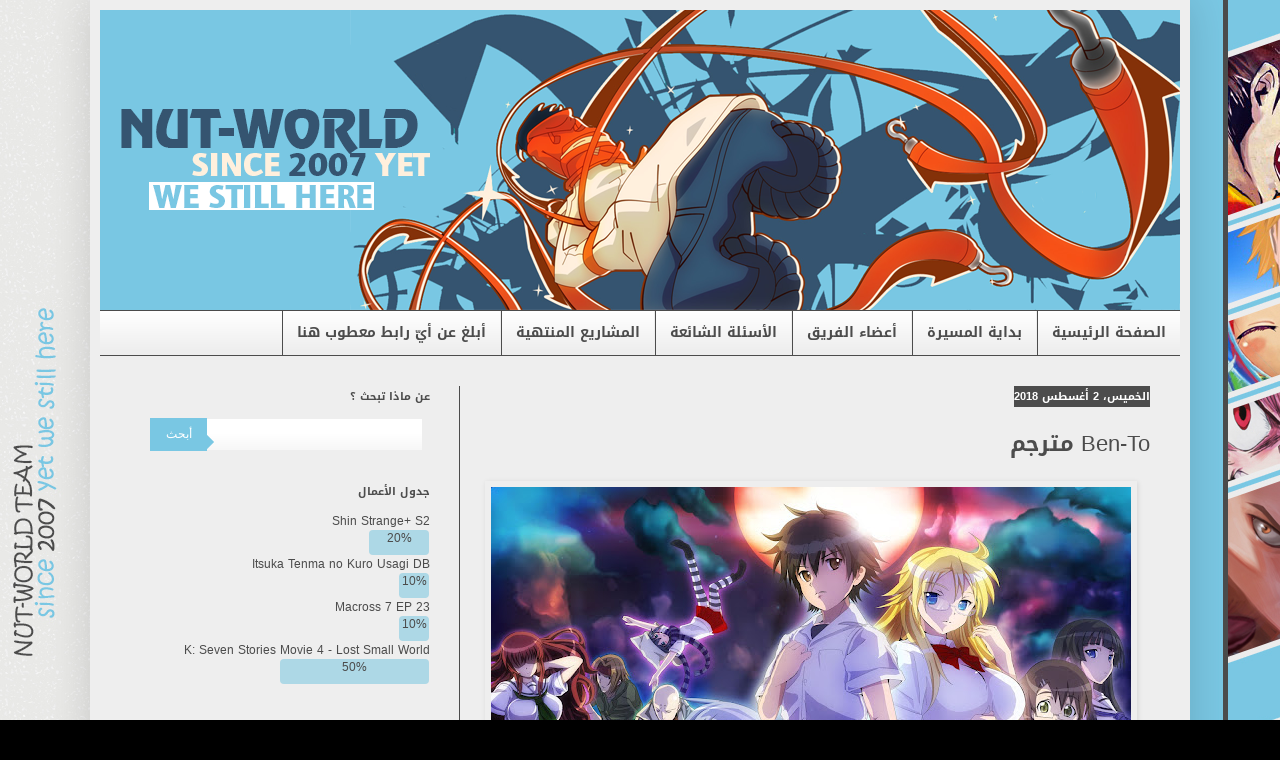

--- FILE ---
content_type: text/html; charset=UTF-8
request_url: http://www.nut-w.net/2018/08/ben-to.html
body_size: 28240
content:
<!DOCTYPE html>
<html class='v2' dir='rtl' xmlns='http://www.w3.org/1999/xhtml' xmlns:b='http://www.google.com/2005/gml/b' xmlns:data='http://www.google.com/2005/gml/data' xmlns:expr='http://www.google.com/2005/gml/expr'>
<head>
<link href='https://www.blogger.com/static/v1/widgets/2542342212-css_bundle_v2_rtl.css' rel='stylesheet' type='text/css'/>
<meta content='width=1100' name='viewport'/>
<meta content='text/html; charset=UTF-8' http-equiv='Content-Type'/>
<meta content='blogger' name='generator'/>
<link href='http://www.nut-w.net/favicon.ico' rel='icon' type='image/x-icon'/>
<link href='http://www.nut-w.net/2018/08/ben-to.html' rel='canonical'/>
<link rel="alternate" type="application/atom+xml" title="مدونة عالم الجنون - Nut-World - Atom" href="http://www.nut-w.net/feeds/posts/default" />
<link rel="alternate" type="application/rss+xml" title="مدونة عالم الجنون - Nut-World - RSS" href="http://www.nut-w.net/feeds/posts/default?alt=rss" />
<link rel="service.post" type="application/atom+xml" title="مدونة عالم الجنون - Nut-World - Atom" href="https://www.blogger.com/feeds/5106381864034200167/posts/default" />

<link rel="alternate" type="application/atom+xml" title="مدونة عالم الجنون - Nut-World - Atom" href="http://www.nut-w.net/feeds/3915988593821224396/comments/default" />
<!--Can't find substitution for tag [blog.ieCssRetrofitLinks]-->
<link href='https://blogger.googleusercontent.com/img/b/R29vZ2xl/AVvXsEhmu0GElqrHcmuEMP-E63KTw53oDA-dTZFH88Bne2uSfnPSWNutwqv0KvhFnJIE3MnrcGGnebdIsS0G-95qCu8HUlpkKEkEfBS5lB8qtrV3wbyfESFXYFyrWObLOq76iRhFf5-FI7KWC3dP/s640/956.jpg' rel='image_src'/>
<meta content='http://www.nut-w.net/2018/08/ben-to.html' property='og:url'/>
<meta content='Ben-To مترجم' property='og:title'/>
<meta content='مدونة عالم الجنون لترجمة الانمي' property='og:description'/>
<meta content='https://blogger.googleusercontent.com/img/b/R29vZ2xl/AVvXsEhmu0GElqrHcmuEMP-E63KTw53oDA-dTZFH88Bne2uSfnPSWNutwqv0KvhFnJIE3MnrcGGnebdIsS0G-95qCu8HUlpkKEkEfBS5lB8qtrV3wbyfESFXYFyrWObLOq76iRhFf5-FI7KWC3dP/w1200-h630-p-k-no-nu/956.jpg' property='og:image'/>
<title>مدونة عالم الجنون - Nut-World: Ben-To مترجم</title>
<style id='page-skin-1' type='text/css'><!--
/*
-----------------------------------------------
Blogger Template Style
Name:     Simple
Designer: Josh Peterson
URL:      www.noaesthetic.com
----------------------------------------------- */
/* Variable definitions
====================
<Variable name="keycolor" description="Main Color" type="color" default="#66bbdd"/>
<Group description="Page Text" selector="body">
<Variable name="body.font" description="Font" type="font"
default="normal normal 12px DroidKufi-Bold, Tahoma, Helvetica, FreeSans, sans-serif"/>
<Variable name="body.text.color" description="Text Color" type="color" default="#222222"/>
</Group>
<Group description="Backgrounds" selector=".body-fauxcolumns-outer">
<Variable name="body.background.color" description="Outer Background" type="color" default="#66bbdd"/>
<Variable name="content.background.color" description="Main Background" type="color" default="#ffffff"/>
<Variable name="header.background.color" description="Header Background" type="color" default="transparent"/>
</Group>
<Group description="Links" selector=".main-outer">
<Variable name="link.color" description="Link Color" type="color" default="#2288bb"/>
<Variable name="link.visited.color" description="Visited Color" type="color" default="#888888"/>
<Variable name="link.hover.color" description="Hover Color" type="color" default="#33aaff"/>
</Group>
<Group description="Blog Title" selector=".header h1">
<Variable name="header.font" description="Font" type="font"
default="normal normal 60px DroidKufi-Bold, Tahoma, Helvetica, FreeSans, sans-serif"/>
<Variable name="header.text.color" description="Title Color" type="color" default="#3399bb" />
</Group>
<Group description="Blog Description" selector=".header .description">
<Variable name="description.text.color" description="Description Color" type="color"
default="#777777" />
</Group>
<Group description="Tabs Text" selector=".tabs-inner .widget li a">
<Variable name="tabs.font" description="Font" type="font"
default="normal normal 14px DroidKufi-Bold, Tahoma, Helvetica, FreeSans, sans-serif"/>
<Variable name="tabs.text.color" description="Text Color" type="color" default="#999999"/>
<Variable name="tabs.selected.text.color" description="Selected Color" type="color" default="#000000"/>
</Group>
<Group description="Tabs Background" selector=".tabs-outer .PageList">
<Variable name="tabs.background.color" description="Background Color" type="color" default="#f5f5f5"/>
<Variable name="tabs.selected.background.color" description="Selected Color" type="color" default="#eeeeee"/>
</Group>
<Group description="Post Title" selector="h3.post-title, .comments h4">
<Variable name="post.title.font" description="Font" type="font"
default="normal normal 22px DroidKufi-Bold, Tahoma, Helvetica, FreeSans, sans-serif"/>
</Group>
<Group description="Date Header" selector=".date-header">
<Variable name="date.header.color" description="Text Color" type="color"
default="#4c4c4c"/>
<Variable name="date.header.background.color" description="Background Color" type="color"
default="transparent"/>
</Group>
<Group description="Post Footer" selector=".post-footer">
<Variable name="post.footer.text.color" description="Text Color" type="color" default="#666666"/>
<Variable name="post.footer.background.color" description="Background Color" type="color"
default="#f9f9f9"/>
<Variable name="post.footer.border.color" description="Shadow Color" type="color" default="#eeeeee"/>
</Group>
<Group description="Gadgets" selector="h2">
<Variable name="widget.title.font" description="Title Font" type="font"
default="normal bold 11px DroidKufi-Bold, Tahoma, Helvetica, FreeSans, sans-serif"/>
<Variable name="widget.title.text.color" description="Title Color" type="color" default="#000000"/>
<Variable name="widget.alternate.text.color" description="Alternate Color" type="color" default="#999999"/>
</Group>
<Group description="Images" selector=".main-inner">
<Variable name="image.background.color" description="Background Color" type="color" default="#ffffff"/>
<Variable name="image.border.color" description="Border Color" type="color" default="#eeeeee"/>
<Variable name="image.text.color" description="Caption Text Color" type="color" default="#4c4c4c"/>
</Group>
<Group description="Accents" selector=".content-inner">
<Variable name="body.rule.color" description="Separator Line Color" type="color" default="#eeeeee"/>
<Variable name="tabs.border.color" description="Tabs Border Color" type="color" default="#4c4c4c"/>
</Group>
<Variable name="body.background" description="Body Background" type="background"
color="#000000" default="$(color) none repeat scroll top left"/>
<Variable name="body.background.override" description="Body Background Override" type="string" default=""/>
<Variable name="body.background.gradient.cap" description="Body Gradient Cap" type="url"
default="url(//www.blogblog.com/1kt/simple/gradients_light.png)"/>
<Variable name="body.background.gradient.tile" description="Body Gradient Tile" type="url"
default="url(//www.blogblog.com/1kt/simple/body_gradient_tile_light.png)"/>
<Variable name="content.background.color.selector" description="Content Background Color Selector" type="string" default=".content-inner"/>
<Variable name="content.padding" description="Content Padding" type="length" default="10px"/>
<Variable name="content.padding.horizontal" description="Content Horizontal Padding" type="length" default="10px"/>
<Variable name="content.shadow.spread" description="Content Shadow Spread" type="length" default="40px"/>
<Variable name="content.shadow.spread.webkit" description="Content Shadow Spread (WebKit)" type="length" default="5px"/>
<Variable name="content.shadow.spread.ie" description="Content Shadow Spread (IE)" type="length" default="10px"/>
<Variable name="main.border.width" description="Main Border Width" type="length" default="0"/>
<Variable name="header.background.gradient" description="Header Gradient" type="url" default="none"/>
<Variable name="header.shadow.offset.left" description="Header Shadow Offset Left" type="length" default="-1px"/>
<Variable name="header.shadow.offset.top" description="Header Shadow Offset Top" type="length" default="-1px"/>
<Variable name="header.shadow.spread" description="Header Shadow Spread" type="length" default="1px"/>
<Variable name="header.padding" description="Header Padding" type="length" default="30px"/>
<Variable name="header.border.size" description="Header Border Size" type="length" default="1px"/>
<Variable name="header.bottom.border.size" description="Header Bottom Border Size" type="length" default="1px"/>
<Variable name="header.border.horizontalsize" description="Header Horizontal Border Size" type="length" default="0"/>
<Variable name="description.text.size" description="Description Text Size" type="string" default="140%"/>
<Variable name="tabs.margin.top" description="Tabs Margin Top" type="length" default="0" />
<Variable name="tabs.margin.side" description="Tabs Side Margin" type="length" default="30px" />
<Variable name="tabs.background.gradient" description="Tabs Background Gradient" type="url"
default="url(//www.blogblog.com/1kt/simple/gradients_light.png)"/>
<Variable name="tabs.border.width" description="Tabs Border Width" type="length" default="1px"/>
<Variable name="tabs.bevel.border.width" description="Tabs Bevel Border Width" type="length" default="1px"/>
<Variable name="date.header.padding" description="Date Header Padding" type="string" default="inherit"/>
<Variable name="date.header.letterspacing" description="Date Header Letter Spacing" type="string" default="inherit"/>
<Variable name="date.header.margin" description="Date Header Margin" type="string" default="inherit"/>
<Variable name="post.margin.bottom" description="Post Bottom Margin" type="length" default="25px"/>
<Variable name="image.border.small.size" description="Image Border Small Size" type="length" default="2px"/>
<Variable name="image.border.large.size" description="Image Border Large Size" type="length" default="5px"/>
<Variable name="page.width.selector" description="Page Width Selector" type="string" default=".region-inner"/>
<Variable name="page.width" description="Page Width" type="string" default="auto"/>
<Variable name="main.section.margin" description="Main Section Margin" type="length" default="15px"/>
<Variable name="main.padding" description="Main Padding" type="length" default="15px"/>
<Variable name="main.padding.top" description="Main Padding Top" type="length" default="30px"/>
<Variable name="main.padding.bottom" description="Main Padding Bottom" type="length" default="30px"/>
<Variable name="paging.background"
color="#eeeeee"
description="Background of blog paging area" type="background"
default="transparent none no-repeat scroll top center"/>
<Variable name="footer.bevel" description="Bevel border length of footer" type="length" default="0"/>
<Variable name="mobile.background.overlay" description="Mobile Background Overlay" type="string"
default="transparent none repeat scroll top left"/>
<Variable name="mobile.background.size" description="Mobile Background Size" type="string" default="auto"/>
<Variable name="mobile.button.color" description="Mobile Button Color" type="color" default="#ffffff" />
<Variable name="startSide" description="Side where text starts in blog language" type="automatic" default="left"/>
<Variable name="endSide" description="Side where text ends in blog language" type="automatic" default="right"/>
*/
/* Content
----------------------------------------------- */
body {
font: normal normal 12px DroidKufi-Bold, Tahoma, Helvetica, FreeSans, sans-serif;
color: #4c4c4c;
background: #000000 url(http://4.bp.blogspot.com/-9gaFBocM3fc/VxlXniGmSZI/AAAAAAAAA28/YKZpCy5GLbc1GhYftdXvWLgNbrCJlSLDQCK4B/s0-r/1479630%2Bcopy.jpg) repeat-y fixed top left;
padding: 0 40px 40px 40px;
}
html body .region-inner {
min-width: 0;
max-width: 100%;
width: auto;
}
a:link {
text-decoration:none;
color: #79c7e3;
}
a:visited {
text-decoration:none;
color: #21c4f8;
}
a:hover {
text-decoration:underline;
color: #4c4c4c;
}
.body-fauxcolumn-outer .fauxcolumn-inner {
background: transparent none repeat scroll top left;
_background-image: none;
}
.body-fauxcolumn-outer .cap-top {
position: absolute;
z-index: 1;
height: 400px;
width: 100%;
background: #000000 url(http://4.bp.blogspot.com/-9gaFBocM3fc/VxlXniGmSZI/AAAAAAAAA28/YKZpCy5GLbc1GhYftdXvWLgNbrCJlSLDQCK4B/s0-r/1479630%2Bcopy.jpg) repeat-y fixed top left;
}
.body-fauxcolumn-outer .cap-top .cap-left {
width: 100%;
background: transparent none repeat-x scroll top left;
_background-image: none;
}
.content-outer {
-moz-box-shadow: 0 0 40px rgba(0, 0, 0, .15);
-webkit-box-shadow: 0 0 5px rgba(0, 0, 0, .15);
-goog-ms-box-shadow: 0 0 10px #333333;
box-shadow: 0 0 40px rgba(0, 0, 0, .15);
margin-bottom: 1px;
}
.content-inner {
padding: 10px 10px;
}
.content-inner {
background-color: #eeeeee;
}
/* Header
----------------------------------------------- */
.header-outer {
background: #4c4c4c none repeat-x scroll 0 -400px;
_background-image: none;
}
.Header h1 {
font: normal normal 60px DroidKufi-Bold, Tahoma, Helvetica, FreeSans, sans-serif;
color: #4c4c4c;
text-shadow: -1px -1px 1px rgba(0, 0, 0, .2);
}
.Header h1 a {
color: #4c4c4c;
}
.Header .description {
font-size: 140%;
color: #4c4c4c;
}
.header-inner .Header .titlewrapper {
padding: 22px 30px;
}
.header-inner .Header .descriptionwrapper {
padding: 0 30px;
}
/* Tabs
----------------------------------------------- */
.tabs-inner .section:first-child {
border-top: 1px solid #4c4c4c;
}
.tabs-inner .section:first-child ul {
margin-top: -1px;
border-top: 1px solid #4c4c4c;
border-left: 0 solid #4c4c4c;
border-right: 0 solid #4c4c4c;
}
.tabs-inner .widget ul {
background: #eeeeee url(//www.blogblog.com/1kt/simple/gradients_light.png) repeat-x scroll 0 -800px;
_background-image: none;
border-bottom: 1px solid #4c4c4c;
margin-top: 0;
margin-left: -30px;
margin-right: -30px;
}
.tabs-inner .widget li a {
display: inline-block;
padding: .6em 1em;
font: normal normal 14px DroidKufi-Bold, Tahoma, Helvetica, FreeSans, sans-serif;
color: #4c4c4c;
border-right: 1px solid #eeeeee;
border-left: 1px solid #4c4c4c;
}
.tabs-inner .widget li:first-child a {
border-right: none;
}
.tabs-inner .widget li.selected a, .tabs-inner .widget li a:hover {
color: #ffffff;
background-color: #4c4c4c;
text-decoration: none;
}
/* Columns
----------------------------------------------- */
.main-outer {
border-top: 0 solid #4c4c4c;
}
.fauxcolumn-left-outer .fauxcolumn-inner {
border-right: 1px solid #4c4c4c;
}
.fauxcolumn-right-outer .fauxcolumn-inner {
border-left: 1px solid #4c4c4c;
}
/* Headings
----------------------------------------------- */
h2 {
margin: 0 0 1em 0;
font: normal bold 11px DroidKufi-Bold, Tahoma, Helvetica, FreeSans, sans-serif;
color: #4c4c4c;
}
/* Widgets
----------------------------------------------- */
.widget .zippy {
color: #999999;
text-shadow: 2px 2px 1px rgba(0, 0, 0, .1);
}
.widget .popular-posts ul {
list-style: none;
}
/* Posts
----------------------------------------------- */
.date-header span {
background-color: #4c4c4c;
color: #ffffff;
padding: inherit;
letter-spacing: inherit;
margin: inherit;
}
.main-inner {
padding-top: 30px;
padding-bottom: 30px;
}
.main-inner .column-center-inner {
padding: 0 15px;
}
.main-inner .column-center-inner .section {
margin: 0 15px;
}
.post {
margin: 0 0 25px 0;
}
h3.post-title, .comments h4 {
font: normal normal 22px DroidKufi-Bold, Tahoma, Helvetica, FreeSans, sans-serif;
margin: .75em 0 0;
}
.post-body {
font-size: 110%;
line-height: 1.4;
position: relative;
}
.post-body img, .post-body .tr-caption-container, .Profile img, .Image img,
.BlogList .item-thumbnail img {
padding: 2px;
background: transparent;
border: 1px solid transparent;
-moz-box-shadow: 1px 1px 5px rgba(0, 0, 0, .1);
-webkit-box-shadow: 1px 1px 5px rgba(0, 0, 0, .1);
box-shadow: 1px 1px 5px rgba(0, 0, 0, .1);
}
.post-body img, .post-body .tr-caption-container {
padding: 5px;
}
.post-body .tr-caption-container {
color: transparent;
}
.post-body .tr-caption-container img {
padding: 0;
background: transparent;
border: none;
-moz-box-shadow: 0 0 0 rgba(0, 0, 0, .1);
-webkit-box-shadow: 0 0 0 rgba(0, 0, 0, .1);
box-shadow: 0 0 0 rgba(0, 0, 0, .1);
}
.post-header {
margin: 0 0 1.5em;
line-height: 1.6;
font-size: 90%;
}
.post-footer {
margin: 20px -2px 0;
padding: 5px 10px;
color: #4c4c4c;
background-color: #999999;
border-bottom: 1px solid #000000;
line-height: 1.6;
font-size: 90%;
}
#comments .comment-author {
padding-top: 1.5em;
border-top: 1px solid #4c4c4c;
background-position: 0 1.5em;
}
#comments .comment-author:first-child {
padding-top: 0;
border-top: none;
}
.avatar-image-container {
margin: .2em 0 0;
}
#comments .avatar-image-container img {
border: 1px solid transparent;
}
/* Comments
----------------------------------------------- */
.comments .comments-content .icon.blog-author {
background-repeat: no-repeat;
background-image: url([data-uri]);
}
.comments .comments-content .loadmore a {
border-top: 1px solid #999999;
border-bottom: 1px solid #999999;
}
.comments .comment-thread.inline-thread {
background-color: #999999;
}
.comments .continue {
border-top: 2px solid #999999;
}
/* Accents
---------------------------------------------- */
.section-columns td.columns-cell {
border-right: 1px solid #4c4c4c;
}
.blog-pager {
background: transparent none no-repeat scroll top center;
}
.blog-pager-older-link, .home-link,
.blog-pager-newer-link {
background-color: #eeeeee;
padding: 5px;
}
.footer-outer {
border-top: 0 dashed #bbbbbb;
}
/* Mobile
----------------------------------------------- */
body.mobile  {
background-size: auto;
}
.mobile .body-fauxcolumn-outer {
background: transparent none repeat scroll top left;
}
.mobile .body-fauxcolumn-outer .cap-top {
background-size: 100% auto;
}
.mobile .content-outer {
-webkit-box-shadow: 0 0 3px rgba(0, 0, 0, .15);
box-shadow: 0 0 3px rgba(0, 0, 0, .15);
}
body.mobile .AdSense {
margin: 0 -40px;
}
.mobile .tabs-inner .widget ul {
margin-left: 0;
margin-right: 0;
}
.mobile .post {
margin: 0;
}
.mobile .main-inner .column-center-inner .section {
margin: 0;
}
.mobile .date-header span {
padding: 0.1em 10px;
margin: 0 -10px;
}
.mobile h3.post-title {
margin: 0;
}
.mobile .blog-pager {
background: transparent none no-repeat scroll top center;
}
.mobile .footer-outer {
border-top: none;
}
.mobile .main-inner, .mobile .footer-inner {
background-color: #eeeeee;
}
.mobile-index-contents {
color: #4c4c4c;
}
.mobile-link-button {
background-color: #79c7e3;
}
.mobile-link-button a:link, .mobile-link-button a:visited {
color: #ffffff;
}
.mobile .tabs-inner .section:first-child {
border-top: none;
}
.mobile .tabs-inner .PageList .widget-content {
background-color: #4c4c4c;
color: #ffffff;
border-top: 1px solid #4c4c4c;
border-bottom: 1px solid #4c4c4c;
}
.mobile .tabs-inner .PageList .widget-content .pagelist-arrow {
border-right: 1px solid #4c4c4c;
}
@font-face {
font-family: "DroidKufi-Bold";
font-style: normal;
font-weight: 700;
src: url("//themes.googleusercontent.com/static/fonts/earlyaccess/droidarabickufi/v3/DroidKufi-Bold.eot?#iefix") format("embedded-opentype"), url("//themes.googleusercontent.com/static/fonts/earlyaccess/droidarabickufi/v3/DroidKufi-Bold.woff2") format("x-woff2"), url("//themes.googleusercontent.com/static/fonts/earlyaccess/droidarabickufi/v3/DroidKufi-Bold.woff") format("woff"), url("//themes.googleusercontent.com/static/fonts/earlyaccess/droidarabickufi/v3/DroidKufi-Bold.ttf") format("truetype");
}
.comments{clear:both;margin-top:10px;margin-bottom:0;font-family:DroidKufi-Bold;line-height:18px;font-size:13px}
.comments .comments-content{margin-bottom:16px;font-weight:normal;text-align:right}
.comments .comment .comment-actions a,.comments .comment .continue a{display:inline-block;margin:0 0 10px 10px;padding:0 15px;color:#424242 !important;text-align:center;text-decoration:none;background:#fede72;border:1px solid #fec648;border-radius:2px;height:26px;line-height:28px;font-weight:normal;cursor:pointer}
.comments .comments-content .comment-thread ol{list-style-type:none;padding:0;text-align:none}
.comments .comments-content .inline-thread{padding:0}
.comments .comments-content .comment-thread{margin:8px 0}
.comments .comments-content .comment-thread:empty{display:none}
.comment-replies{margin-top:1em;margin-right:40px;background:#fff}
.comments .comments-content .comment{margin-bottom:0;padding-bottom:0}
.comments .comments-content .comment:first-child{padding-top:16px}
.comments .comments-content .comment:last-child{border-bottom:0;padding-bottom:0}
.comments .comments-content .comment-body{position:relative}
.comments .comments-content .user{font-style:normal;font-weight:normal}
.comments .comments-content .user a{color:#0E6284;font-weight:normal;text-decoration:none}
.comments .comments-content .icon.blog-author{width:18px;height:18px;display:inline-block;margin:0 0 -4px 6px}
.comments .comments-content .datetime a{color:#0E6284;font-size:12px;float:left;text-decoration:none}
.comment-content{margin:0 0 8px;padding:0 5px}
.comment-header{font-size:18px;background-color:#f1f1f1;border-bottom:1px solid #e3e3e3;padding:5px}
.comments .comments-content .owner-actions{position:absolute;left:0;top:0}
.comments .comments-replybox{border:none;height:230px;width:100%}
.comments .comment-replybox-thread{margin-top:0}
.comments .comment-replybox-single{margin-top:5px;margin-right:48px}
.comments .comments-content .loadmore a{display:block;padding:10px 16px;text-align:center}
.comments .thread-toggle{cursor:pointer;display:inline-block}
.comments .comments-content .loadmore{cursor:pointer;max-height:3em;margin-top:0}
.comments .comments-content .loadmore.loaded{max-height:0;opacity:0;overflow:hidden}
.comments .thread-chrome.thread-collapsed{display:none}
.comments .thread-toggle{display:inline-block}
.comments .thread-toggle .thread-arrow{display:inline-block;height:6px;width:7px;overflow:visible;margin:0.3em;padding-left:4px}
.comments .thread-expanded .thread-arrow{background:url("[data-uri] AAAAHCAYAAADEUlfTAAAAG0lEQVR42mNgwAfKy8v/48I4FeA0AacVDFQBAP9wJkE/KhUMAAAAAElFTkSuQmCC") no-repeat scroll 0 0 transparent}
.comments .thread-collapsed .thread-arrow{background:url("[data-uri] AcAAAAHCAYAAADEUlfTAAAAJUlEQVR42mNgAILy8vL/DLgASBKnApgkVgXIkhgKiNKJ005s4gDLbCZBiSxfygAAAAB JRU5ErkJggg==") no-repeat scroll 0 0 transparent}
.avatar-image-container{background:url(https://blogger.googleusercontent.com/img/b/R29vZ2xl/AVvXsEh6h4UxFLKAIsfuQ0I1L4V32xYbPORFEZ_wSyuMFRtzwHodgVYRQQP-1izCgRYL3AG7XxbrgswhKctWdcwS1uYIh30YWcmuKcgT1n82fLgrhBfZuQJSjMdJuNXNf0dZ7Pms9Bl5waiLlaQ/s51/arrow.png) top left no-repeat;float:right;vertical-align:middle;overflow:hidden;width:65px !important;height:51px !important;max-width:65px !important;max-height:51px !important}
.comments .avatar-image-container img{padding:2px;border:1px solid #ccc;width:45px !important;height:45px !important;max-width:45px !important;max-height:45px !important}
.comments .comment-block{margin-right:65px;position:relative;border:5px solid #e3e3e3;border-radius:8px}
@media screen and (max-device-width:480px){.comments .comments-content .comment-replies{margin-right:0}}
<!-- Yahoo Smileys on Posts and Widgets by http://add-ar.blogspot.com/ Code Start-->
img.bhsmly {
height: auto !important;
vertical-align: middle !important;
width: auto !important;
border:0px !important;
}
<!-- Yahoo Smileys Code End-->
--></style>
<style id='template-skin-1' type='text/css'><!--
body {
min-width: 1100px;
}
.content-outer, .content-fauxcolumn-outer, .region-inner {
min-width: 1100px;
max-width: 1100px;
_width: 1100px;
}
.main-inner .columns {
padding-left: 360px;
padding-right: 0px;
}
.main-inner .fauxcolumn-center-outer {
left: 360px;
right: 0px;
/* IE6 does not respect left and right together */
_width: expression(this.parentNode.offsetWidth -
parseInt("360px") -
parseInt("0px") + 'px');
}
.main-inner .fauxcolumn-left-outer {
width: 360px;
}
.main-inner .fauxcolumn-right-outer {
width: 0px;
}
.main-inner .column-left-outer {
width: 360px;
right: 100%;
margin-left: -360px;
}
.main-inner .column-right-outer {
width: 0px;
margin-right: -0px;
}
#layout {
min-width: 0;
}
#layout .content-outer {
min-width: 0;
width: 800px;
}
#layout .region-inner {
min-width: 0;
width: auto;
}
--></style>
<style type='text/css'> 
      #navbar-iframe, .navbar, .feed-links{display:none !important} 
    </style>
<!-- Yahoo Smileys Script on Posts and Widgets by http://add-ar.blogspot.com/ -->
<script src='http://bloggerhack.googlecode.com/files/ysmileyspostwidget.js' type='text/javascript'></script>
<link href='https://www.blogger.com/dyn-css/authorization.css?targetBlogID=5106381864034200167&amp;zx=e920b93d-8b76-4052-8396-84ccf1b241a2' media='none' onload='if(media!=&#39;all&#39;)media=&#39;all&#39;' rel='stylesheet'/><noscript><link href='https://www.blogger.com/dyn-css/authorization.css?targetBlogID=5106381864034200167&amp;zx=e920b93d-8b76-4052-8396-84ccf1b241a2' rel='stylesheet'/></noscript>
<meta name='google-adsense-platform-account' content='ca-host-pub-1556223355139109'/>
<meta name='google-adsense-platform-domain' content='blogspot.com'/>

</head>
<body class='loading'>
<div class='navbar section' id='navbar'><div class='widget Navbar' data-version='1' id='Navbar1'><script type="text/javascript">
    function setAttributeOnload(object, attribute, val) {
      if(window.addEventListener) {
        window.addEventListener('load',
          function(){ object[attribute] = val; }, false);
      } else {
        window.attachEvent('onload', function(){ object[attribute] = val; });
      }
    }
  </script>
<div id="navbar-iframe-container"></div>
<script type="text/javascript" src="https://apis.google.com/js/platform.js"></script>
<script type="text/javascript">
      gapi.load("gapi.iframes:gapi.iframes.style.bubble", function() {
        if (gapi.iframes && gapi.iframes.getContext) {
          gapi.iframes.getContext().openChild({
              url: 'https://www.blogger.com/navbar/5106381864034200167?po\x3d3915988593821224396\x26origin\x3dhttp://www.nut-w.net',
              where: document.getElementById("navbar-iframe-container"),
              id: "navbar-iframe"
          });
        }
      });
    </script><script type="text/javascript">
(function() {
var script = document.createElement('script');
script.type = 'text/javascript';
script.src = '//pagead2.googlesyndication.com/pagead/js/google_top_exp.js';
var head = document.getElementsByTagName('head')[0];
if (head) {
head.appendChild(script);
}})();
</script>
</div></div>
<div class='body-fauxcolumns'>
<div class='fauxcolumn-outer body-fauxcolumn-outer'>
<div class='cap-top'>
<div class='cap-left'></div>
<div class='cap-right'></div>
</div>
<div class='fauxborder-left'>
<div class='fauxborder-right'></div>
<div class='fauxcolumn-inner'>
</div>
</div>
<div class='cap-bottom'>
<div class='cap-left'></div>
<div class='cap-right'></div>
</div>
</div>
</div>
<div class='content'>
<div class='content-fauxcolumns'>
<div class='fauxcolumn-outer content-fauxcolumn-outer'>
<div class='cap-top'>
<div class='cap-left'></div>
<div class='cap-right'></div>
</div>
<div class='fauxborder-left'>
<div class='fauxborder-right'></div>
<div class='fauxcolumn-inner'>
</div>
</div>
<div class='cap-bottom'>
<div class='cap-left'></div>
<div class='cap-right'></div>
</div>
</div>
</div>
<div class='content-outer'>
<div class='content-cap-top cap-top'>
<div class='cap-left'></div>
<div class='cap-right'></div>
</div>
<div class='fauxborder-left content-fauxborder-left'>
<div class='fauxborder-right content-fauxborder-right'></div>
<div class='content-inner'>
<header>
<div class='header-outer'>
<div class='header-cap-top cap-top'>
<div class='cap-left'></div>
<div class='cap-right'></div>
</div>
<div class='fauxborder-left header-fauxborder-left'>
<div class='fauxborder-right header-fauxborder-right'></div>
<div class='region-inner header-inner'>
<div class='header section' id='header'><div class='widget Header' data-version='1' id='Header1'>
<div id='header-inner'>
<a href='http://www.nut-w.net/' style='display: block'>
<img alt='مدونة عالم الجنون - Nut-World' height='300px; ' id='Header1_headerimg' src='https://blogger.googleusercontent.com/img/b/R29vZ2xl/AVvXsEi8A_XEjz6jGTM3JomUyV8gyfObuQit0mvVWEm05WapwujmbBew3v1elUabLF5NNGiKIIxRkFc2PxelfdURn5AMkjyeIBrOLsVQ4VSPX1ghaIJbuVxYVYTOYCKO9Bi8xG5Ml6KqSQ0yBwM/s1600/new+header.png' style='display: block' width='1093px; '/>
</a>
</div>
</div></div>
</div>
</div>
<div class='header-cap-bottom cap-bottom'>
<div class='cap-left'></div>
<div class='cap-right'></div>
</div>
</div>
</header>
<div class='tabs-outer'>
<div class='tabs-cap-top cap-top'>
<div class='cap-left'></div>
<div class='cap-right'></div>
</div>
<div class='fauxborder-left tabs-fauxborder-left'>
<div class='fauxborder-right tabs-fauxborder-right'></div>
<div class='region-inner tabs-inner'>
<div class='tabs section' id='crosscol'><div class='widget PageList' data-version='1' id='PageList1'>
<div class='widget-content'>
<ul>
<li>
<a href='http://www.nut-w.net/'>الصفحة الرئيسية</a>
</li>
<li>
<a href='http://www.nut-w.net/p/blog-page_21.html'>بداية المسيرة</a>
</li>
<li>
<a href='http://www.nut-w.net/p/blog-page_12.html'>أعضاء الفريق</a>
</li>
<li>
<a href='http://www.nut-w.net/p/blog-page_31.html'>الأسئلة الشائعة</a>
</li>
<li>
<a href='http://www.nut-w.net/p/blog-page_18.html'>المشاريع المنتهية</a>
</li>
<li>
<a href='http://www.nut-w.net/p/blog-page_26.html'>أبلغ عن أي&#1617; رابط معطوب هنا</a>
</li>
</ul>
<div class='clear'></div>
</div>
</div></div>
<div class='tabs no-items section' id='crosscol-overflow'></div>
</div>
</div>
<div class='tabs-cap-bottom cap-bottom'>
<div class='cap-left'></div>
<div class='cap-right'></div>
</div>
</div>
<div class='main-outer'>
<div class='main-cap-top cap-top'>
<div class='cap-left'></div>
<div class='cap-right'></div>
</div>
<div class='fauxborder-left main-fauxborder-left'>
<div class='fauxborder-right main-fauxborder-right'></div>
<div class='region-inner main-inner'>
<div class='columns fauxcolumns'>
<div class='fauxcolumn-outer fauxcolumn-center-outer'>
<div class='cap-top'>
<div class='cap-left'></div>
<div class='cap-right'></div>
</div>
<div class='fauxborder-left'>
<div class='fauxborder-right'></div>
<div class='fauxcolumn-inner'>
</div>
</div>
<div class='cap-bottom'>
<div class='cap-left'></div>
<div class='cap-right'></div>
</div>
</div>
<div class='fauxcolumn-outer fauxcolumn-left-outer'>
<div class='cap-top'>
<div class='cap-left'></div>
<div class='cap-right'></div>
</div>
<div class='fauxborder-left'>
<div class='fauxborder-right'></div>
<div class='fauxcolumn-inner'>
</div>
</div>
<div class='cap-bottom'>
<div class='cap-left'></div>
<div class='cap-right'></div>
</div>
</div>
<div class='fauxcolumn-outer fauxcolumn-right-outer'>
<div class='cap-top'>
<div class='cap-left'></div>
<div class='cap-right'></div>
</div>
<div class='fauxborder-left'>
<div class='fauxborder-right'></div>
<div class='fauxcolumn-inner'>
</div>
</div>
<div class='cap-bottom'>
<div class='cap-left'></div>
<div class='cap-right'></div>
</div>
</div>
<!-- corrects IE6 width calculation -->
<div class='columns-inner'>
<div class='column-center-outer'>
<div class='column-center-inner'>
<div class='main section' id='main'><div class='widget Blog' data-version='1' id='Blog1'>
<div class='blog-posts hfeed'>

          <div class="date-outer">
        
<h2 class='date-header'><span>الخميس&#1548; 2 أغسطس 2018</span></h2>

          <div class="date-posts">
        
<div class='post-outer'>
<div class='post hentry' itemprop='blogPost' itemscope='itemscope' itemtype='http://schema.org/BlogPosting'>
<meta content='https://blogger.googleusercontent.com/img/b/R29vZ2xl/AVvXsEhmu0GElqrHcmuEMP-E63KTw53oDA-dTZFH88Bne2uSfnPSWNutwqv0KvhFnJIE3MnrcGGnebdIsS0G-95qCu8HUlpkKEkEfBS5lB8qtrV3wbyfESFXYFyrWObLOq76iRhFf5-FI7KWC3dP/s640/956.jpg' itemprop='image_url'/>
<meta content='5106381864034200167' itemprop='blogId'/>
<meta content='3915988593821224396' itemprop='postId'/>
<a name='3915988593821224396'></a>
<h3 class='post-title entry-title' itemprop='name'>
Ben-To مترجم
</h3>
<div class='post-header'>
<div class='post-header-line-1'></div>
</div>
<div class='post-body entry-content' id='post-body-3915988593821224396' itemprop='description articleBody'>
<div dir="rtl" style="text-align: right;" trbidi="on">
<div style="text-align: center;">
<div class="separator" style="clear: both; text-align: center;">
<a href="https://blogger.googleusercontent.com/img/b/R29vZ2xl/AVvXsEhmu0GElqrHcmuEMP-E63KTw53oDA-dTZFH88Bne2uSfnPSWNutwqv0KvhFnJIE3MnrcGGnebdIsS0G-95qCu8HUlpkKEkEfBS5lB8qtrV3wbyfESFXYFyrWObLOq76iRhFf5-FI7KWC3dP/s1600/956.jpg" imageanchor="1" style="margin-left: 1em; margin-right: 1em;"><img border="0" data-original-height="1125" data-original-width="1600" height="450" src="https://blogger.googleusercontent.com/img/b/R29vZ2xl/AVvXsEhmu0GElqrHcmuEMP-E63KTw53oDA-dTZFH88Bne2uSfnPSWNutwqv0KvhFnJIE3MnrcGGnebdIsS0G-95qCu8HUlpkKEkEfBS5lB8qtrV3wbyfESFXYFyrWObLOq76iRhFf5-FI7KWC3dP/s640/956.jpg" width="640" /></a></div>
<br /></div>
<div style="text-align: center;">
<div style="text-align: center;">
<span style="font-size: small;"><span style="font-family: &quot;helvetica neue&quot; , &quot;arial&quot; , &quot;helvetica&quot; , sans-serif;"><br /></span></span>
</div>
<div style="text-align: center;">
<a name="more"></a></div>
<div class="separator" style="clear: both; text-align: center;">
<br /></div>
</div>
<div style="text-align: center;">
<span style="color: red;"><span style="font-size: small;"><span style="font-family: &quot;helvetica neue&quot; , &quot;arial&quot; , &quot;helvetica&quot; , sans-serif;"><br /></span></span></span></div>
<div style="text-align: center;">
<b><span style="color: red;"><span style="font-size: small;"><span style="font-family: &quot;helvetica neue&quot; , &quot;arial&quot; , &quot;helvetica&quot; , sans-serif;"><b>الاسم&nbsp;:&nbsp;ben-to&nbsp;</b><br /><b>العمر المناسب&nbsp;: +15&nbsp;</b><br /><b>نوعه&nbsp;:كوميدي - قتال - وفيه بعض الرومنسيه</b><br /><span style="line-height: normal;"><i>عدد الحلقات&nbsp;: 12</i></span></span></span></span><br /><span style="color: #660000;"><br /><b>القصه</b><br /><br /><b>قصتنا تبدء مع Sato Yo&nbsp;</b><br /><b>ولد
 فقير جدا في المدرسة الثانوية يحب العاب SEGA في يوم من الايام راح السوبر
 ماركت عشان يشتري الغدا و يوم راح السوبر ماركت تفاجئ انو في تخفيظ على 
علب الغداء&nbsp;</b><b>(الـben-to) لكن لما انطلق لها فجئه يفقد 
الوعي و عندما استيقظ و جد نفسه في حرب مع صاحب السوبر ماركت والحرب على 
علب الغدا (الـ ben-to) ويسمون انفسهم&nbsp;</b><b>الذئاب والذئاب المشهوره او بالأصح الاقوى لهم ألقاب لا أحرق عليكم الأنمي&nbsp;</b><b>::: وجهت نظري الانمي رائع بمعنى الكلمهـ من ناحية الكوميديا وغيره :::</b></span><span style="font-size: 24px; line-height: normal;"><span style="color: #db0dc3;"><i></i></span></span></b></div>
<div style="text-align: center;">
<b><span style="font-size: 24px; line-height: normal;"><span style="color: #db0dc3;"><i><br /></i></span></span></b></div>
<div style="text-align: center;">
<span style="font-size: small;"><span style="background-color: #20124d;"><b><span style="line-height: normal;"><span style="color: #db0dc3;"><i>التحميل</i></span></span></b></span></span><br />
<b><span style="font-size: 24px; line-height: normal;"><span style="color: #db0dc3;"><i><br /></i></span></span></b>
<b><span style="font-size: 24px; line-height: normal;"><span style="color: #db0dc3;"><i><a href="https://cloud.mail.ru/public/JxSy/UVTNr4nyF" target="_blank"><span style="background-color: white;"><span style="color: black;">cloud</span></span></a></i></span></span></b></div>
<div style="text-align: center;">
<b><span style="font-size: 24px; line-height: normal;"><span style="color: #db0dc3;"><i><br /></i></span></span></b></div>
<div style="text-align: center;">
<b><span style="font-size: 24px; line-height: normal;"><span style="color: #db0dc3;"><i><br /></i></span></span></b></div>
</div>
<div style='clear: both;'></div>
</div>
<div class='post-footer'>
<div class='post-footer-line post-footer-line-1'><span class='post-author vcard'>
مرسلة بواسطة
<span class='fn' itemprop='author' itemscope='itemscope' itemtype='http://schema.org/Person'>
<meta content='https://www.blogger.com/profile/17622713548415893424' itemprop='url'/>
<a class='g-profile' href='https://www.blogger.com/profile/17622713548415893424' rel='author' title='author profile'>
<span itemprop='name'>ahmed al baghdadi</span>
</a>
</span>
</span>
<span class='post-timestamp'>
في
<meta content='http://www.nut-w.net/2018/08/ben-to.html' itemprop='url'/>
<a class='timestamp-link' href='http://www.nut-w.net/2018/08/ben-to.html' rel='bookmark' title='permanent link'><abbr class='published' itemprop='datePublished' title='2018-08-02T12:54:00+04:00'>12:54 م</abbr></a>
</span>
<span class='post-comment-link'>
</span>
<span class='post-icons'>
<span class='item-control blog-admin pid-1675569758'>
<a href='https://www.blogger.com/post-edit.g?blogID=5106381864034200167&postID=3915988593821224396&from=pencil' title='تعديل الرسالة'>
<img alt='' class='icon-action' height='18' src='https://resources.blogblog.com/img/icon18_edit_allbkg.gif' width='18'/>
</a>
</span>
</span>
<div class='post-share-buttons goog-inline-block'>
<a class='goog-inline-block share-button sb-email' href='https://www.blogger.com/share-post.g?blogID=5106381864034200167&postID=3915988593821224396&target=email' target='_blank' title='إرسال بالبريد الإلكتروني'><span class='share-button-link-text'>إرسال بالبريد الإلكتروني</span></a><a class='goog-inline-block share-button sb-blog' href='https://www.blogger.com/share-post.g?blogID=5106381864034200167&postID=3915988593821224396&target=blog' onclick='window.open(this.href, "_blank", "height=270,width=475"); return false;' target='_blank' title='كتابة مدونة حول هذه المشاركة'><span class='share-button-link-text'>كتابة مدونة حول هذه المشاركة</span></a><a class='goog-inline-block share-button sb-twitter' href='https://www.blogger.com/share-post.g?blogID=5106381864034200167&postID=3915988593821224396&target=twitter' target='_blank' title='‏المشاركة على X'><span class='share-button-link-text'>&#8207;المشاركة على X</span></a><a class='goog-inline-block share-button sb-facebook' href='https://www.blogger.com/share-post.g?blogID=5106381864034200167&postID=3915988593821224396&target=facebook' onclick='window.open(this.href, "_blank", "height=430,width=640"); return false;' target='_blank' title='‏المشاركة في Facebook'><span class='share-button-link-text'>&#8207;المشاركة في Facebook</span></a><a class='goog-inline-block share-button sb-pinterest' href='https://www.blogger.com/share-post.g?blogID=5106381864034200167&postID=3915988593821224396&target=pinterest' target='_blank' title='‏المشاركة على Pinterest'><span class='share-button-link-text'>&#8207;المشاركة على Pinterest</span></a>
</div>
</div>
<div class='post-footer-line post-footer-line-2'><span class='post-labels'>
التسميات:
<a href='http://www.nut-w.net/search/label/Ben-To' rel='tag'>Ben-To</a>
</span>
</div>
<div class='post-footer-line post-footer-line-3'><span class='post-location'>
</span>
</div>
</div>
</div>
<div class='comments' id='comments'>
<a name='comments'></a>
<h4>هناك 15 تعليق&#1611;ا:</h4>
<div class='comments-content'>
<script async='async' src='' type='text/javascript'></script>
<script type='text/javascript'>
    (function() {
      var items = null;
      var msgs = null;
      var config = {};

// <![CDATA[
      var cursor = null;
      if (items && items.length > 0) {
        cursor = parseInt(items[items.length - 1].timestamp) + 1;
      }

      var bodyFromEntry = function(entry) {
        var text = (entry &&
                    ((entry.content && entry.content.$t) ||
                     (entry.summary && entry.summary.$t))) ||
            '';
        if (entry && entry.gd$extendedProperty) {
          for (var k in entry.gd$extendedProperty) {
            if (entry.gd$extendedProperty[k].name == 'blogger.contentRemoved') {
              return '<span class="deleted-comment">' + text + '</span>';
            }
          }
        }
        return text;
      }

      var parse = function(data) {
        cursor = null;
        var comments = [];
        if (data && data.feed && data.feed.entry) {
          for (var i = 0, entry; entry = data.feed.entry[i]; i++) {
            var comment = {};
            // comment ID, parsed out of the original id format
            var id = /blog-(\d+).post-(\d+)/.exec(entry.id.$t);
            comment.id = id ? id[2] : null;
            comment.body = bodyFromEntry(entry);
            comment.timestamp = Date.parse(entry.published.$t) + '';
            if (entry.author && entry.author.constructor === Array) {
              var auth = entry.author[0];
              if (auth) {
                comment.author = {
                  name: (auth.name ? auth.name.$t : undefined),
                  profileUrl: (auth.uri ? auth.uri.$t : undefined),
                  avatarUrl: (auth.gd$image ? auth.gd$image.src : undefined)
                };
              }
            }
            if (entry.link) {
              if (entry.link[2]) {
                comment.link = comment.permalink = entry.link[2].href;
              }
              if (entry.link[3]) {
                var pid = /.*comments\/default\/(\d+)\?.*/.exec(entry.link[3].href);
                if (pid && pid[1]) {
                  comment.parentId = pid[1];
                }
              }
            }
            comment.deleteclass = 'item-control blog-admin';
            if (entry.gd$extendedProperty) {
              for (var k in entry.gd$extendedProperty) {
                if (entry.gd$extendedProperty[k].name == 'blogger.itemClass') {
                  comment.deleteclass += ' ' + entry.gd$extendedProperty[k].value;
                } else if (entry.gd$extendedProperty[k].name == 'blogger.displayTime') {
                  comment.displayTime = entry.gd$extendedProperty[k].value;
                }
              }
            }
            comments.push(comment);
          }
        }
        return comments;
      };

      var paginator = function(callback) {
        if (hasMore()) {
          var url = config.feed + '?alt=json&v=2&orderby=published&reverse=false&max-results=50';
          if (cursor) {
            url += '&published-min=' + new Date(cursor).toISOString();
          }
          window.bloggercomments = function(data) {
            var parsed = parse(data);
            cursor = parsed.length < 50 ? null
                : parseInt(parsed[parsed.length - 1].timestamp) + 1
            callback(parsed);
            window.bloggercomments = null;
          }
          url += '&callback=bloggercomments';
          var script = document.createElement('script');
          script.type = 'text/javascript';
          script.src = url;
          document.getElementsByTagName('head')[0].appendChild(script);
        }
      };
      var hasMore = function() {
        return !!cursor;
      };
      var getMeta = function(key, comment) {
        if ('iswriter' == key) {
          var matches = !!comment.author
              && comment.author.name == config.authorName
              && comment.author.profileUrl == config.authorUrl;
          return matches ? 'true' : '';
        } else if ('deletelink' == key) {
          return config.baseUri + '/comment/delete/'
               + config.blogId + '/' + comment.id;
        } else if ('deleteclass' == key) {
          return comment.deleteclass;
        }
        return '';
      };

      var replybox = null;
      var replyUrlParts = null;
      var replyParent = undefined;

      var onReply = function(commentId, domId) {
        if (replybox == null) {
          // lazily cache replybox, and adjust to suit this style:
          replybox = document.getElementById('comment-editor');
          if (replybox != null) {
            replybox.height = '250px';
            replybox.style.display = 'block';
            replyUrlParts = replybox.src.split('#');
          }
        }
        if (replybox && (commentId !== replyParent)) {
          replybox.src = '';
          document.getElementById(domId).insertBefore(replybox, null);
          replybox.src = replyUrlParts[0]
              + (commentId ? '&parentID=' + commentId : '')
              + '#' + replyUrlParts[1];
          replyParent = commentId;
        }
      };

      var hash = (window.location.hash || '#').substring(1);
      var startThread, targetComment;
      if (/^comment-form_/.test(hash)) {
        startThread = hash.substring('comment-form_'.length);
      } else if (/^c[0-9]+$/.test(hash)) {
        targetComment = hash.substring(1);
      }

      // Configure commenting API:
      var configJso = {
        'maxDepth': config.maxThreadDepth
      };
      var provider = {
        'id': config.postId,
        'data': items,
        'loadNext': paginator,
        'hasMore': hasMore,
        'getMeta': getMeta,
        'onReply': onReply,
        'rendered': true,
        'initComment': targetComment,
        'initReplyThread': startThread,
        'config': configJso,
        'messages': msgs
      };

      var render = function() {
        if (window.goog && window.goog.comments) {
          var holder = document.getElementById('comment-holder');
          window.goog.comments.render(holder, provider);
        }
      };

      // render now, or queue to render when library loads:
      if (window.goog && window.goog.comments) {
        render();
      } else {
        window.goog = window.goog || {};
        window.goog.comments = window.goog.comments || {};
        window.goog.comments.loadQueue = window.goog.comments.loadQueue || [];
        window.goog.comments.loadQueue.push(render);
      }
    })();
// ]]>
  </script>
<div id='comment-holder'>
<div class="comment-thread toplevel-thread"><ol id="top-ra"><li class="comment" id="c2633231321736370608"><div class="avatar-image-container"><img src="//www.blogger.com/img/blogger_logo_round_35.png" alt=""/></div><div class="comment-block"><div class="comment-header"><cite class="user"><a href="https://www.blogger.com/profile/03970422794016606659" rel="nofollow">mohalina</a></cite><span class="icon user "></span><span class="datetime secondary-text"><a rel="nofollow" href="http://www.nut-w.net/2018/08/ben-to.html?showComment=1533202401086#c2633231321736370608">2 أغسطس 2018 في 1:33 م</a></span></div><p class="comment-content">تيسلم يا غالي على الترجم إحترفي</p><span class="comment-actions secondary-text"><a class="comment-reply" target="_self" data-comment-id="2633231321736370608">رد</a><span class="item-control blog-admin blog-admin pid-1134486552"><a target="_self" href="https://www.blogger.com/comment/delete/5106381864034200167/2633231321736370608">حذف</a></span></span></div><div class="comment-replies"><div id="c2633231321736370608-rt" class="comment-thread inline-thread"><span class="thread-toggle thread-expanded"><span class="thread-arrow"></span><span class="thread-count"><a target="_self">الردود</a></span></span><ol id="c2633231321736370608-ra" class="thread-chrome thread-expanded"><div><li class="comment" id="c7630606677386333538"><div class="avatar-image-container"><img src="//blogger.googleusercontent.com/img/b/R29vZ2xl/AVvXsEhMDgd97uql5EDPlorpcezfiJ7Hw3NWXBUmOAAP_wI0r0QA6e4EA5qsjoZqKfsy23Mj1ktTfHqGZU7_XZqXCs0QXVZct5Gg1qJcEoRkaLtKcdoJM8vKlUEje-ssevwsVA/s45-c/IMG_20190405_100125.jpg" alt=""/></div><div class="comment-block"><div class="comment-header"><cite class="user"><a href="https://www.blogger.com/profile/08122079558316588611" rel="nofollow">Uni&#39;s Lover</a></cite><span class="icon user "></span><span class="datetime secondary-text"><a rel="nofollow" href="http://www.nut-w.net/2018/08/ben-to.html?showComment=1533345346425#c7630606677386333538">4 أغسطس 2018 في 5:15 ص</a></span></div><p class="comment-content">الترجمة من عمل صديقنا القديم<br>وعضو الفريق السابق: أوتشيها إيتاشي<br><br></p><span class="comment-actions secondary-text"><span class="item-control blog-admin blog-admin pid-1148049565"><a target="_self" href="https://www.blogger.com/comment/delete/5106381864034200167/7630606677386333538">حذف</a></span></span></div><div class="comment-replies"><div id="c7630606677386333538-rt" class="comment-thread inline-thread hidden"><span class="thread-toggle thread-expanded"><span class="thread-arrow"></span><span class="thread-count"><a target="_self">الردود</a></span></span><ol id="c7630606677386333538-ra" class="thread-chrome thread-expanded"><div></div><div id="c7630606677386333538-continue" class="continue"><a class="comment-reply" target="_self" data-comment-id="7630606677386333538">رد</a></div></ol></div></div><div class="comment-replybox-single" id="c7630606677386333538-ce"></div></li></div><div id="c2633231321736370608-continue" class="continue"><a class="comment-reply" target="_self" data-comment-id="2633231321736370608">رد</a></div></ol></div></div><div class="comment-replybox-single" id="c2633231321736370608-ce"></div></li><li class="comment" id="c2442998175635322727"><div class="avatar-image-container"><img src="//resources.blogblog.com/img/blank.gif" alt=""/></div><div class="comment-block"><div class="comment-header"><cite class="user">غير معرف</cite><span class="icon user "></span><span class="datetime secondary-text"><a rel="nofollow" href="http://www.nut-w.net/2018/08/ben-to.html?showComment=1533204213588#c2442998175635322727">2 أغسطس 2018 في 2:03 م</a></span></div><p class="comment-content">لماذا الترجمة hardsub??</p><span class="comment-actions secondary-text"><a class="comment-reply" target="_self" data-comment-id="2442998175635322727">رد</a><span class="item-control blog-admin blog-admin pid-469612069"><a target="_self" href="https://www.blogger.com/comment/delete/5106381864034200167/2442998175635322727">حذف</a></span></span></div><div class="comment-replies"><div id="c2442998175635322727-rt" class="comment-thread inline-thread"><span class="thread-toggle thread-expanded"><span class="thread-arrow"></span><span class="thread-count"><a target="_self">الردود</a></span></span><ol id="c2442998175635322727-ra" class="thread-chrome thread-expanded"><div><li class="comment" id="c4705574791118772574"><div class="avatar-image-container"><img src="//www.blogger.com/img/blogger_logo_round_35.png" alt=""/></div><div class="comment-block"><div class="comment-header"><cite class="user"><a href="https://www.blogger.com/profile/17622713548415893424" rel="nofollow">ahmed al baghdadi</a></cite><span class="icon user blog-author"></span><span class="datetime secondary-text"><a rel="nofollow" href="http://www.nut-w.net/2018/08/ben-to.html?showComment=1533204426188#c4705574791118772574">2 أغسطس 2018 في 2:07 م</a></span></div><p class="comment-content">الانمي مترجم من ايام الموقع وقريبا نعمل ريب له</p><span class="comment-actions secondary-text"><span class="item-control blog-admin blog-admin pid-1675569758"><a target="_self" href="https://www.blogger.com/comment/delete/5106381864034200167/4705574791118772574">حذف</a></span></span></div><div class="comment-replies"><div id="c4705574791118772574-rt" class="comment-thread inline-thread hidden"><span class="thread-toggle thread-expanded"><span class="thread-arrow"></span><span class="thread-count"><a target="_self">الردود</a></span></span><ol id="c4705574791118772574-ra" class="thread-chrome thread-expanded"><div></div><div id="c4705574791118772574-continue" class="continue"><a class="comment-reply" target="_self" data-comment-id="4705574791118772574">رد</a></div></ol></div></div><div class="comment-replybox-single" id="c4705574791118772574-ce"></div></li></div><div id="c2442998175635322727-continue" class="continue"><a class="comment-reply" target="_self" data-comment-id="2442998175635322727">رد</a></div></ol></div></div><div class="comment-replybox-single" id="c2442998175635322727-ce"></div></li><li class="comment" id="c5054326813051241999"><div class="avatar-image-container"><img src="//blogger.googleusercontent.com/img/b/R29vZ2xl/AVvXsEjEyMHTmyFFoWYeUpXUA79nGoU5i55vWX2KdERX_1SWJfPwC3AgTMEFIYcEaes7XRuphVEMN2sdII_fQLNLoxDUze83Q1pzvH_UlFcI8m48XZWblD4hl392mHvn47f25g/s45-c/Klee.%28Genshin.Impact%29.full.3126222.jpg" alt=""/></div><div class="comment-block"><div class="comment-header"><cite class="user"><a href="https://www.blogger.com/profile/08452329428413311066" rel="nofollow">FREDOM</a></cite><span class="icon user "></span><span class="datetime secondary-text"><a rel="nofollow" href="http://www.nut-w.net/2018/08/ben-to.html?showComment=1533207023422#c5054326813051241999">2 أغسطس 2018 في 2:50 م</a></span></div><p class="comment-content">إذا كانت ملفات الترجمة موجوده لديكم<br>إيمكنك توفيرها لنشاهد البلوراي</p><span class="comment-actions secondary-text"><a class="comment-reply" target="_self" data-comment-id="5054326813051241999">رد</a><span class="item-control blog-admin blog-admin pid-1860139156"><a target="_self" href="https://www.blogger.com/comment/delete/5106381864034200167/5054326813051241999">حذف</a></span></span></div><div class="comment-replies"><div id="c5054326813051241999-rt" class="comment-thread inline-thread"><span class="thread-toggle thread-expanded"><span class="thread-arrow"></span><span class="thread-count"><a target="_self">الردود</a></span></span><ol id="c5054326813051241999-ra" class="thread-chrome thread-expanded"><div><li class="comment" id="c6342378802698495577"><div class="avatar-image-container"><img src="//blogger.googleusercontent.com/img/b/R29vZ2xl/AVvXsEhMDgd97uql5EDPlorpcezfiJ7Hw3NWXBUmOAAP_wI0r0QA6e4EA5qsjoZqKfsy23Mj1ktTfHqGZU7_XZqXCs0QXVZct5Gg1qJcEoRkaLtKcdoJM8vKlUEje-ssevwsVA/s45-c/IMG_20190405_100125.jpg" alt=""/></div><div class="comment-block"><div class="comment-header"><cite class="user"><a href="https://www.blogger.com/profile/08122079558316588611" rel="nofollow">Uni&#39;s Lover</a></cite><span class="icon user "></span><span class="datetime secondary-text"><a rel="nofollow" href="http://www.nut-w.net/2018/08/ben-to.html?showComment=1533345402528#c6342378802698495577">4 أغسطس 2018 في 5:16 ص</a></span></div><p class="comment-content"> ما في ملفات ترجمة عشان نسوي بلوراي والي جدع يسوي لنا ريب ونضيف اسمه من ضمن طاقم العمل 😂😝</p><span class="comment-actions secondary-text"><span class="item-control blog-admin blog-admin pid-1148049565"><a target="_self" href="https://www.blogger.com/comment/delete/5106381864034200167/6342378802698495577">حذف</a></span></span></div><div class="comment-replies"><div id="c6342378802698495577-rt" class="comment-thread inline-thread hidden"><span class="thread-toggle thread-expanded"><span class="thread-arrow"></span><span class="thread-count"><a target="_self">الردود</a></span></span><ol id="c6342378802698495577-ra" class="thread-chrome thread-expanded"><div></div><div id="c6342378802698495577-continue" class="continue"><a class="comment-reply" target="_self" data-comment-id="6342378802698495577">رد</a></div></ol></div></div><div class="comment-replybox-single" id="c6342378802698495577-ce"></div></li></div><div id="c5054326813051241999-continue" class="continue"><a class="comment-reply" target="_self" data-comment-id="5054326813051241999">رد</a></div></ol></div></div><div class="comment-replybox-single" id="c5054326813051241999-ce"></div></li><li class="comment" id="c4869248249741757821"><div class="avatar-image-container"><img src="//www.blogger.com/img/blogger_logo_round_35.png" alt=""/></div><div class="comment-block"><div class="comment-header"><cite class="user"><a href="https://www.blogger.com/profile/09286674375106766012" rel="nofollow">Nawaf</a></cite><span class="icon user "></span><span class="datetime secondary-text"><a rel="nofollow" href="http://www.nut-w.net/2018/08/ben-to.html?showComment=1533226311764#c4869248249741757821">2 أغسطس 2018 في 8:11 م</a></span></div><p class="comment-content">مكشووور يعطيك العافية <br> ممكن ملفات الترجمة <br>ابغي أشوف البلوراي</p><span class="comment-actions secondary-text"><a class="comment-reply" target="_self" data-comment-id="4869248249741757821">رد</a><span class="item-control blog-admin blog-admin pid-316290433"><a target="_self" href="https://www.blogger.com/comment/delete/5106381864034200167/4869248249741757821">حذف</a></span></span></div><div class="comment-replies"><div id="c4869248249741757821-rt" class="comment-thread inline-thread"><span class="thread-toggle thread-expanded"><span class="thread-arrow"></span><span class="thread-count"><a target="_self">الردود</a></span></span><ol id="c4869248249741757821-ra" class="thread-chrome thread-expanded"><div><li class="comment" id="c2536698106892908636"><div class="avatar-image-container"><img src="//blogger.googleusercontent.com/img/b/R29vZ2xl/AVvXsEhMDgd97uql5EDPlorpcezfiJ7Hw3NWXBUmOAAP_wI0r0QA6e4EA5qsjoZqKfsy23Mj1ktTfHqGZU7_XZqXCs0QXVZct5Gg1qJcEoRkaLtKcdoJM8vKlUEje-ssevwsVA/s45-c/IMG_20190405_100125.jpg" alt=""/></div><div class="comment-block"><div class="comment-header"><cite class="user"><a href="https://www.blogger.com/profile/08122079558316588611" rel="nofollow">Uni&#39;s Lover</a></cite><span class="icon user "></span><span class="datetime secondary-text"><a rel="nofollow" href="http://www.nut-w.net/2018/08/ben-to.html?showComment=1533345495140#c2536698106892908636">4 أغسطس 2018 في 5:18 ص</a></span></div><p class="comment-content">الله يعافيك نواف<br>هذه مجرد إعادة رفع لترجمة إيتاشي<br><br> تعاون معانا وسوي ريب للانمي وما لك إلا أحلى بلوراي<br>https://mega.nz/#!cGgyhSoQ!DlWc3KuN4XkAzm7HTv2YRpUu-fa0AQA3--A3Mh8iDAE<br></p><span class="comment-actions secondary-text"><span class="item-control blog-admin blog-admin pid-1148049565"><a target="_self" href="https://www.blogger.com/comment/delete/5106381864034200167/2536698106892908636">حذف</a></span></span></div><div class="comment-replies"><div id="c2536698106892908636-rt" class="comment-thread inline-thread hidden"><span class="thread-toggle thread-expanded"><span class="thread-arrow"></span><span class="thread-count"><a target="_self">الردود</a></span></span><ol id="c2536698106892908636-ra" class="thread-chrome thread-expanded"><div></div><div id="c2536698106892908636-continue" class="continue"><a class="comment-reply" target="_self" data-comment-id="2536698106892908636">رد</a></div></ol></div></div><div class="comment-replybox-single" id="c2536698106892908636-ce"></div></li></div><div id="c4869248249741757821-continue" class="continue"><a class="comment-reply" target="_self" data-comment-id="4869248249741757821">رد</a></div></ol></div></div><div class="comment-replybox-single" id="c4869248249741757821-ce"></div></li><li class="comment" id="c1388882418012955260"><div class="avatar-image-container"><img src="//www.blogger.com/img/blogger_logo_round_35.png" alt=""/></div><div class="comment-block"><div class="comment-header"><cite class="user"><a href="https://www.blogger.com/profile/17594405038694290015" rel="nofollow">الرياح</a></cite><span class="icon user "></span><span class="datetime secondary-text"><a rel="nofollow" href="http://www.nut-w.net/2018/08/ben-to.html?showComment=1533327291684#c1388882418012955260">4 أغسطس 2018 في 12:14 ص</a></span></div><p class="comment-content">يا جماعه باقي اخر حلقتين من <br>Full Metal Panic! Invisible Victory<br>لا تنسونها </p><span class="comment-actions secondary-text"><a class="comment-reply" target="_self" data-comment-id="1388882418012955260">رد</a><span class="item-control blog-admin blog-admin pid-1458557116"><a target="_self" href="https://www.blogger.com/comment/delete/5106381864034200167/1388882418012955260">حذف</a></span></span></div><div class="comment-replies"><div id="c1388882418012955260-rt" class="comment-thread inline-thread"><span class="thread-toggle thread-expanded"><span class="thread-arrow"></span><span class="thread-count"><a target="_self">الردود</a></span></span><ol id="c1388882418012955260-ra" class="thread-chrome thread-expanded"><div><li class="comment" id="c3649695994704688387"><div class="avatar-image-container"><img src="//blogger.googleusercontent.com/img/b/R29vZ2xl/AVvXsEhMDgd97uql5EDPlorpcezfiJ7Hw3NWXBUmOAAP_wI0r0QA6e4EA5qsjoZqKfsy23Mj1ktTfHqGZU7_XZqXCs0QXVZct5Gg1qJcEoRkaLtKcdoJM8vKlUEje-ssevwsVA/s45-c/IMG_20190405_100125.jpg" alt=""/></div><div class="comment-block"><div class="comment-header"><cite class="user"><a href="https://www.blogger.com/profile/08122079558316588611" rel="nofollow">Uni&#39;s Lover</a></cite><span class="icon user "></span><span class="datetime secondary-text"><a rel="nofollow" href="http://www.nut-w.net/2018/08/ben-to.html?showComment=1533345529697#c3649695994704688387">4 أغسطس 2018 في 5:18 ص</a></span></div><p class="comment-content">لن ننساها يا صديقي</p><span class="comment-actions secondary-text"><span class="item-control blog-admin blog-admin pid-1148049565"><a target="_self" href="https://www.blogger.com/comment/delete/5106381864034200167/3649695994704688387">حذف</a></span></span></div><div class="comment-replies"><div id="c3649695994704688387-rt" class="comment-thread inline-thread hidden"><span class="thread-toggle thread-expanded"><span class="thread-arrow"></span><span class="thread-count"><a target="_self">الردود</a></span></span><ol id="c3649695994704688387-ra" class="thread-chrome thread-expanded"><div></div><div id="c3649695994704688387-continue" class="continue"><a class="comment-reply" target="_self" data-comment-id="3649695994704688387">رد</a></div></ol></div></div><div class="comment-replybox-single" id="c3649695994704688387-ce"></div></li></div><div id="c1388882418012955260-continue" class="continue"><a class="comment-reply" target="_self" data-comment-id="1388882418012955260">رد</a></div></ol></div></div><div class="comment-replybox-single" id="c1388882418012955260-ce"></div></li><li class="comment" id="c1841558028781606130"><div class="avatar-image-container"><img src="//www.blogger.com/img/blogger_logo_round_35.png" alt=""/></div><div class="comment-block"><div class="comment-header"><cite class="user"><a href="https://www.blogger.com/profile/11666252856459714356" rel="nofollow">Maher Almousa</a></cite><span class="icon user "></span><span class="datetime secondary-text"><a rel="nofollow" href="http://www.nut-w.net/2018/08/ben-to.html?showComment=1533344447943#c1841558028781606130">4 أغسطس 2018 في 5:00 ص</a></span></div><p class="comment-content">ارجو من فضلك ان ترفع ملفات الترجمة<br> والف شكر لك على هذا المشروع</p><span class="comment-actions secondary-text"><a class="comment-reply" target="_self" data-comment-id="1841558028781606130">رد</a><span class="item-control blog-admin blog-admin pid-1038856148"><a target="_self" href="https://www.blogger.com/comment/delete/5106381864034200167/1841558028781606130">حذف</a></span></span></div><div class="comment-replies"><div id="c1841558028781606130-rt" class="comment-thread inline-thread"><span class="thread-toggle thread-expanded"><span class="thread-arrow"></span><span class="thread-count"><a target="_self">الردود</a></span></span><ol id="c1841558028781606130-ra" class="thread-chrome thread-expanded"><div><li class="comment" id="c7250131026117912308"><div class="avatar-image-container"><img src="//blogger.googleusercontent.com/img/b/R29vZ2xl/AVvXsEhMDgd97uql5EDPlorpcezfiJ7Hw3NWXBUmOAAP_wI0r0QA6e4EA5qsjoZqKfsy23Mj1ktTfHqGZU7_XZqXCs0QXVZct5Gg1qJcEoRkaLtKcdoJM8vKlUEje-ssevwsVA/s45-c/IMG_20190405_100125.jpg" alt=""/></div><div class="comment-block"><div class="comment-header"><cite class="user"><a href="https://www.blogger.com/profile/08122079558316588611" rel="nofollow">Uni&#39;s Lover</a></cite><span class="icon user "></span><span class="datetime secondary-text"><a rel="nofollow" href="http://www.nut-w.net/2018/08/ben-to.html?showComment=1533345592218#c7250131026117912308">4 أغسطس 2018 في 5:19 ص</a></span></div><p class="comment-content">أهلا يا ماهر<br>لدينا مشاريع ترجمة كثيرة تثقل كاهلنا<br><br>ما في ملفات ترجمة عشان نسوي بلوراي والي جدع يسوي لنا ريب ونضيف اسمه من ضمن طاقم العمل 😂😝<br><br></p><span class="comment-actions secondary-text"><span class="item-control blog-admin blog-admin pid-1148049565"><a target="_self" href="https://www.blogger.com/comment/delete/5106381864034200167/7250131026117912308">حذف</a></span></span></div><div class="comment-replies"><div id="c7250131026117912308-rt" class="comment-thread inline-thread hidden"><span class="thread-toggle thread-expanded"><span class="thread-arrow"></span><span class="thread-count"><a target="_self">الردود</a></span></span><ol id="c7250131026117912308-ra" class="thread-chrome thread-expanded"><div></div><div id="c7250131026117912308-continue" class="continue"><a class="comment-reply" target="_self" data-comment-id="7250131026117912308">رد</a></div></ol></div></div><div class="comment-replybox-single" id="c7250131026117912308-ce"></div></li></div><div id="c1841558028781606130-continue" class="continue"><a class="comment-reply" target="_self" data-comment-id="1841558028781606130">رد</a></div></ol></div></div><div class="comment-replybox-single" id="c1841558028781606130-ce"></div></li><li class="comment" id="c8932014535512554865"><div class="avatar-image-container"><img src="//blogger.googleusercontent.com/img/b/R29vZ2xl/AVvXsEhsKQHzFBKGj1urbIHf3dMWD_W172V79zhAIK9VWAKNLM_hyt5GZ8tL1lk7xNY_w65j8f_BvynqrURzaS3kMP3dRF57DbKLBaxRdlfZ-qQUooaIeKlAfe6U23CNepRgrq4/s45-c/1287255204223_f.jpg" alt=""/></div><div class="comment-block"><div class="comment-header"><cite class="user"><a href="https://www.blogger.com/profile/05393080987805247637" rel="nofollow">alkorsan</a></cite><span class="icon user "></span><span class="datetime secondary-text"><a rel="nofollow" href="http://www.nut-w.net/2018/08/ben-to.html?showComment=1534440058602#c8932014535512554865">16 أغسطس 2018 في 9:20 م</a></span></div><p class="comment-content">هذا الانمي يعيدنا الى زمان الرائع انيمات رائعه من كثرها نحتار ويش نشاهد كلها انيمات جميله</p><span class="comment-actions secondary-text"><a class="comment-reply" target="_self" data-comment-id="8932014535512554865">رد</a><span class="item-control blog-admin blog-admin pid-813265596"><a target="_self" href="https://www.blogger.com/comment/delete/5106381864034200167/8932014535512554865">حذف</a></span></span></div><div class="comment-replies"><div id="c8932014535512554865-rt" class="comment-thread inline-thread hidden"><span class="thread-toggle thread-expanded"><span class="thread-arrow"></span><span class="thread-count"><a target="_self">الردود</a></span></span><ol id="c8932014535512554865-ra" class="thread-chrome thread-expanded"><div></div><div id="c8932014535512554865-continue" class="continue"><a class="comment-reply" target="_self" data-comment-id="8932014535512554865">رد</a></div></ol></div></div><div class="comment-replybox-single" id="c8932014535512554865-ce"></div></li><li class="comment" id="c360647477539011524"><div class="avatar-image-container"><img src="//resources.blogblog.com/img/blank.gif" alt=""/></div><div class="comment-block"><div class="comment-header"><cite class="user">غير معرف</cite><span class="icon user "></span><span class="datetime secondary-text"><a rel="nofollow" href="http://www.nut-w.net/2018/08/ben-to.html?showComment=1627984635558#c360647477539011524">3 أغسطس 2021 في 1:57 م</a></span></div><p class="comment-content">الرابط معطوب</p><span class="comment-actions secondary-text"><a class="comment-reply" target="_self" data-comment-id="360647477539011524">رد</a><span class="item-control blog-admin blog-admin pid-469612069"><a target="_self" href="https://www.blogger.com/comment/delete/5106381864034200167/360647477539011524">حذف</a></span></span></div><div class="comment-replies"><div id="c360647477539011524-rt" class="comment-thread inline-thread"><span class="thread-toggle thread-expanded"><span class="thread-arrow"></span><span class="thread-count"><a target="_self">الردود</a></span></span><ol id="c360647477539011524-ra" class="thread-chrome thread-expanded"><div><li class="comment" id="c1711168860158350286"><div class="avatar-image-container"><img src="//blogger.googleusercontent.com/img/b/R29vZ2xl/AVvXsEhMDgd97uql5EDPlorpcezfiJ7Hw3NWXBUmOAAP_wI0r0QA6e4EA5qsjoZqKfsy23Mj1ktTfHqGZU7_XZqXCs0QXVZct5Gg1qJcEoRkaLtKcdoJM8vKlUEje-ssevwsVA/s45-c/IMG_20190405_100125.jpg" alt=""/></div><div class="comment-block"><div class="comment-header"><cite class="user"><a href="https://www.blogger.com/profile/08122079558316588611" rel="nofollow">Uni&#39;s Lover</a></cite><span class="icon user "></span><span class="datetime secondary-text"><a rel="nofollow" href="http://www.nut-w.net/2018/08/ben-to.html?showComment=1628272983349#c1711168860158350286">6 أغسطس 2021 في 10:03 م</a></span></div><p class="comment-content">حاضر<br>هنعيد الرفع</p><span class="comment-actions secondary-text"><span class="item-control blog-admin blog-admin pid-1148049565"><a target="_self" href="https://www.blogger.com/comment/delete/5106381864034200167/1711168860158350286">حذف</a></span></span></div><div class="comment-replies"><div id="c1711168860158350286-rt" class="comment-thread inline-thread hidden"><span class="thread-toggle thread-expanded"><span class="thread-arrow"></span><span class="thread-count"><a target="_self">الردود</a></span></span><ol id="c1711168860158350286-ra" class="thread-chrome thread-expanded"><div></div><div id="c1711168860158350286-continue" class="continue"><a class="comment-reply" target="_self" data-comment-id="1711168860158350286">رد</a></div></ol></div></div><div class="comment-replybox-single" id="c1711168860158350286-ce"></div></li></div><div id="c360647477539011524-continue" class="continue"><a class="comment-reply" target="_self" data-comment-id="360647477539011524">رد</a></div></ol></div></div><div class="comment-replybox-single" id="c360647477539011524-ce"></div></li></ol><div id="top-continue" class="continue"><a class="comment-reply" target="_self">إضافة تعليق</a></div><div class="comment-replybox-thread" id="top-ce"></div><div class="loadmore hidden" data-post-id="3915988593821224396"><a target="_self">تحميل المزيد...</a></div></div>
</div>
</div>
<p class='comment-footer'>
<div class='comment-form'>
<a name='comment-form'></a>
<p>أفنى الفريق وقت&#1611;ا وجهد&#1611;ا في سبيل إظهار العمل بصورة حسنة&#1563; لا تبخلوا برد يستثير حماسنا لمتابعة العطاء<br /></p>
<a href='https://www.blogger.com/comment/frame/5106381864034200167?po=3915988593821224396&hl=ar&saa=85391&origin=http://www.nut-w.net' id='comment-editor-src'></a>
<iframe allowtransparency='true' class='blogger-iframe-colorize blogger-comment-from-post' frameborder='0' height='410px' id='comment-editor' name='comment-editor' src='' width='100%'></iframe>
<script src='https://www.blogger.com/static/v1/jsbin/4212676325-comment_from_post_iframe.js' type='text/javascript'></script>
<script type='text/javascript'>
      BLOG_CMT_createIframe('https://www.blogger.com/rpc_relay.html');
    </script>
</div>
</p>
<div id='backlinks-container'>
<div id='Blog1_backlinks-container'>
</div>
</div>
</div>
</div>

        </div></div>
      
</div>
<div class='blog-pager' id='blog-pager'>
<span id='blog-pager-newer-link'>
<a class='blog-pager-newer-link' href='http://www.nut-w.net/2018/08/sunohara-sou-no-kanrinin-san-05-720p.html' id='Blog1_blog-pager-newer-link' title='رسالة أحدث'>رسالة أحدث</a>
</span>
<span id='blog-pager-older-link'>
<a class='blog-pager-older-link' href='http://www.nut-w.net/2018/08/free-dive-to-future-04.html' id='Blog1_blog-pager-older-link' title='رسالة أقدم'>رسالة أقدم</a>
</span>
<a class='home-link' href='http://www.nut-w.net/'>الصفحة الرئيسية</a>
</div>
<div class='clear'></div>
<div class='post-feeds'>
<div class='feed-links'>
الاشتراك في:
<a class='feed-link' href='http://www.nut-w.net/feeds/3915988593821224396/comments/default' target='_blank' type='application/atom+xml'>تعليقات الرسالة (Atom)</a>
</div>
</div>
</div></div>
</div>
</div>
<div class='column-left-outer'>
<div class='column-left-inner'>
<aside>
<div class='sidebar section' id='sidebar-left-1'><div class='widget HTML' data-version='1' id='HTML6'>
<h2 class='title'>عن ماذا تبحث &#1567;</h2>
<div class='widget-content'>
<link async='' href='//jetara.googlecode.com/svn/trunk/7lolblogger-fonty.css' rel='الخط الإفتراضي'/>
<div id='wc-searchblack1'><form action='/search' id='wc-searchblackbox1' method='get'><input id='wc-searchblackinput1' name='q' onblur='if (this.value == &quot;&quot;) {this.value = &quot;بحث في الموقع...&quot;;}' onfocus='if (this.value == &quot;بحث في الموقع...&quot;) {this.value = &quot;&quot;}' type='text' value=''/><div id='bl-pp0'><input id='wc-searchblacksubmit1' type='submit' value='أبحث'/><a href='http://blog.7lolblogger.com/'></a></div><style>div#wc-searchblack1{padding:0;width:95%;display:block;margin:2px auto}form#wc-searchblackbox1{padding:0;margin:0 auto;width:100%;text-align:right;direction:rtl}input#wc-searchblackinput1{width:70%;padding:8px;padding-left:15px;margin:0;font:12px lolblogger;color:#999;border:1px solid #eee;background:rgba(255,255,255,1);background:-webkit-gradient(left top,left bottom,color-stop(0,rgba(255,255,255,1)),color-stop(47%,rgba(255,255,255,1)),color-stop(100%,rgba(247,247,247,1)));background:-webkit-linear-gradient(top,rgba(255,255,255,1) 0,rgba(255,255,255,1) 47%,rgba(247,247,247,1) 100%);background:linear-gradient(to bottom,rgba(255,255,255,1) 0,rgba(255,255,255,1) 47%,rgba(247,247,247,1) 100%);filter:progid:DXImageTransform.Microsoft.gradient(startColorstr='#ffffff',endColorstr='#f7f7f7',GradientType=0)}input#wc-searchblacksubmit1{width:20%;max-width:70px;padding:8px;margin:0;font:12px lolblogger;color:#FFF;border:1px solid transparent;background:#79c7e3}div#bl-pp0{display:inline;position:relative;right:-9px}div#bl-pp0:before{display:inline-block;content:'';position:absolute;top:11px;right:-15px;margin-top:0;height:0;width:0;border:8px solid transparent;border-left-color:#79c7e3}input#wc-searchblacksubmit1:hover{cursor:pointer}</style></form></div>
</div>
<div class='clear'></div>
</div><div class='widget HTML' data-version='1' id='HTML5'>
<h2 class='title'>جدول الأعمال</h2>
<div class='widget-content'>
Shin Strange+ S2
<div id="progressbar" style="background-colorjavascript:void(0):gray;border-radius:6px;padding:1px;">
 <div style="background-color:lightblue;width:20%;height:25px;border-radius:4px;text-align: center;">20%</div></div>
Itsuka Tenma no Kuro Usagi DB
<div id="progressbar" style="background-colorjavascript:void(0):gray;border-radius:6px;padding:1px;">
 <div style="background-color:lightblue;width:10%;height:25px;border-radius:4px;text-align: center;">10%</div></div>
Macross 7 EP 23
<div id="progressbar" style="background-colorjavascript:void(0):gray;border-radius:6px;padding:1px;">
 <div style="background-color:lightblue;width:10%;height:25px;border-radius:4px;text-align: center;">10%</div></div>
K: Seven Stories Movie 4 - Lost Small World
<div id="progressbar" style="background-colorjavascript:void(0):gray;border-radius:6px;padding:1px;">
 <div style="background-color:lightblue;width:50%;height:25px;border-radius:4px;text-align: center;">50%</div></div>
</div>
<div class='clear'></div>
</div><div class='widget HTML' data-version='1' id='HTML7'>
<h2 class='title'>قناة الديسكورد</h2>
<div class='widget-content'>
<a href="https://discord.gg/svA27CnECn" target="_blank" title="قناة الفريق على ديسكورد"><img src="https://i.imgur.com/gfd1YLD.png" border="0" alt="قناة الفريق على ديسكورد" /></a>
</div>
<div class='clear'></div>
</div><div class='widget Followers' data-version='1' id='Followers1'>
<h2 class='title'>المتابعون</h2>
<div class='widget-content'>
<div id='Followers1-wrapper'>
<div style='margin-right:2px;'>
<div><script type="text/javascript" src="https://apis.google.com/js/platform.js"></script>
<div id="followers-iframe-container"></div>
<script type="text/javascript">
    window.followersIframe = null;
    function followersIframeOpen(url) {
      gapi.load("gapi.iframes", function() {
        if (gapi.iframes && gapi.iframes.getContext) {
          window.followersIframe = gapi.iframes.getContext().openChild({
            url: url,
            where: document.getElementById("followers-iframe-container"),
            messageHandlersFilter: gapi.iframes.CROSS_ORIGIN_IFRAMES_FILTER,
            messageHandlers: {
              '_ready': function(obj) {
                window.followersIframe.getIframeEl().height = obj.height;
              },
              'reset': function() {
                window.followersIframe.close();
                followersIframeOpen("https://www.blogger.com/followers/frame/5106381864034200167?colors\x3dCgt0cmFuc3BhcmVudBILdHJhbnNwYXJlbnQaByM0YzRjNGMiByM3OWM3ZTMqByNlZWVlZWUyByM0YzRjNGM6ByM0YzRjNGNCByM3OWM3ZTNKByM5OTk5OTlSByM3OWM3ZTNaC3RyYW5zcGFyZW50\x26pageSize\x3d21\x26hl\x3dar\x26origin\x3dhttp://www.nut-w.net");
              },
              'open': function(url) {
                window.followersIframe.close();
                followersIframeOpen(url);
              }
            }
          });
        }
      });
    }
    followersIframeOpen("https://www.blogger.com/followers/frame/5106381864034200167?colors\x3dCgt0cmFuc3BhcmVudBILdHJhbnNwYXJlbnQaByM0YzRjNGMiByM3OWM3ZTMqByNlZWVlZWUyByM0YzRjNGM6ByM0YzRjNGNCByM3OWM3ZTNKByM5OTk5OTlSByM3OWM3ZTNaC3RyYW5zcGFyZW50\x26pageSize\x3d21\x26hl\x3dar\x26origin\x3dhttp://www.nut-w.net");
  </script></div>
</div>
</div>
<div class='clear'></div>
</div>
</div><div class='widget Label' data-version='1' id='Label1'>
<h2>التسميات</h2>
<div class='widget-content cloud-label-widget-content'>
<span class='label-size label-size-1'>
<a dir='rtl' href='http://www.nut-w.net/search/label/11%20Eyes'>11 Eyes</a>
<span class='label-count' dir='ltr'>(1)</span>
</span>
<span class='label-size label-size-1'>
<a dir='rtl' href='http://www.nut-w.net/search/label/%D8%B9%D8%A7%D9%85'>عام</a>
<span class='label-count' dir='ltr'>(1)</span>
</span>
<span class='label-size label-size-1'>
<a dir='rtl' href='http://www.nut-w.net/search/label/Abashiri%20Ikka'>Abashiri Ikka</a>
<span class='label-count' dir='ltr'>(1)</span>
</span>
<span class='label-size label-size-1'>
<a dir='rtl' href='http://www.nut-w.net/search/label/Absolute%20Duo'>Absolute Duo</a>
<span class='label-count' dir='ltr'>(1)</span>
</span>
<span class='label-size label-size-1'>
<a dir='rtl' href='http://www.nut-w.net/search/label/Air%20Gear'>Air Gear</a>
<span class='label-count' dir='ltr'>(1)</span>
</span>
<span class='label-size label-size-1'>
<a dir='rtl' href='http://www.nut-w.net/search/label/Akikan%21'>Akikan!</a>
<span class='label-count' dir='ltr'>(1)</span>
</span>
<span class='label-size label-size-1'>
<a dir='rtl' href='http://www.nut-w.net/search/label/Akuma%20No%20Riddle'>Akuma No Riddle</a>
<span class='label-count' dir='ltr'>(1)</span>
</span>
<span class='label-size label-size-1'>
<a dir='rtl' href='http://www.nut-w.net/search/label/Amaama%20to%20Inazuma'>Amaama to Inazuma</a>
<span class='label-count' dir='ltr'>(1)</span>
</span>
<span class='label-size label-size-1'>
<a dir='rtl' href='http://www.nut-w.net/search/label/Aru%20Zombie%20Shoujo%20no%20Sainan'>Aru Zombie Shoujo no Sainan</a>
<span class='label-count' dir='ltr'>(1)</span>
</span>
<span class='label-size label-size-1'>
<a dir='rtl' href='http://www.nut-w.net/search/label/Asobi%20ni%20Iku%20yo'>Asobi ni Iku yo</a>
<span class='label-count' dir='ltr'>(1)</span>
</span>
<span class='label-size label-size-1'>
<a dir='rtl' href='http://www.nut-w.net/search/label/B%20Gata%20H%20Kei'>B Gata H Kei</a>
<span class='label-count' dir='ltr'>(1)</span>
</span>
<span class='label-size label-size-4'>
<a dir='rtl' href='http://www.nut-w.net/search/label/Babylon'>Babylon</a>
<span class='label-count' dir='ltr'>(13)</span>
</span>
<span class='label-size label-size-1'>
<a dir='rtl' href='http://www.nut-w.net/search/label/Baka%20to%20Test%20to%20Shoukanjuu%20Ni%21'>Baka to Test to Shoukanjuu Ni!</a>
<span class='label-count' dir='ltr'>(1)</span>
</span>
<span class='label-size label-size-1'>
<a dir='rtl' href='http://www.nut-w.net/search/label/Bakuen%20Campus%20Guardress'>Bakuen Campus Guardress</a>
<span class='label-count' dir='ltr'>(1)</span>
</span>
<span class='label-size label-size-2'>
<a dir='rtl' href='http://www.nut-w.net/search/label/Banana%20Fish'>Banana Fish</a>
<span class='label-count' dir='ltr'>(2)</span>
</span>
<span class='label-size label-size-2'>
<a dir='rtl' href='http://www.nut-w.net/search/label/Barefoot%20Gen'>Barefoot Gen</a>
<span class='label-count' dir='ltr'>(2)</span>
</span>
<span class='label-size label-size-2'>
<a dir='rtl' href='http://www.nut-w.net/search/label/Basquash%21'>Basquash!</a>
<span class='label-count' dir='ltr'>(3)</span>
</span>
<span class='label-size label-size-1'>
<a dir='rtl' href='http://www.nut-w.net/search/label/Batsu%20%26%20Terry'>Batsu &amp; Terry</a>
<span class='label-count' dir='ltr'>(1)</span>
</span>
<span class='label-size label-size-1'>
<a dir='rtl' href='http://www.nut-w.net/search/label/Ben-To'>Ben-To</a>
<span class='label-count' dir='ltr'>(1)</span>
</span>
<span class='label-size label-size-1'>
<a dir='rtl' href='http://www.nut-w.net/search/label/Binbougami%20Ga'>Binbougami Ga</a>
<span class='label-count' dir='ltr'>(1)</span>
</span>
<span class='label-size label-size-1'>
<a dir='rtl' href='http://www.nut-w.net/search/label/BLUE%20GIANT'>BLUE GIANT</a>
<span class='label-count' dir='ltr'>(1)</span>
</span>
<span class='label-size label-size-1'>
<a dir='rtl' href='http://www.nut-w.net/search/label/Boku%20Ha%20tomodachi%20Ga%20Sukunai'>Boku Ha tomodachi Ga Sukunai</a>
<span class='label-count' dir='ltr'>(1)</span>
</span>
<span class='label-size label-size-1'>
<a dir='rtl' href='http://www.nut-w.net/search/label/bokura%20Ga%20Ita'>bokura Ga Ita</a>
<span class='label-count' dir='ltr'>(1)</span>
</span>
<span class='label-size label-size-1'>
<a dir='rtl' href='http://www.nut-w.net/search/label/Bokura%20wa%20Minna%20Kawaisou'>Bokura wa Minna Kawaisou</a>
<span class='label-count' dir='ltr'>(1)</span>
</span>
<span class='label-size label-size-4'>
<a dir='rtl' href='http://www.nut-w.net/search/label/Buddy%20Daddies'>Buddy Daddies</a>
<span class='label-count' dir='ltr'>(13)</span>
</span>
<span class='label-size label-size-1'>
<a dir='rtl' href='http://www.nut-w.net/search/label/Canvas%20Sepia-iro%20no%20Motif'>Canvas Sepia-iro no Motif</a>
<span class='label-count' dir='ltr'>(1)</span>
</span>
<span class='label-size label-size-1'>
<a dir='rtl' href='http://www.nut-w.net/search/label/Chu-Bra'>Chu-Bra</a>
<span class='label-count' dir='ltr'>(1)</span>
</span>
<span class='label-size label-size-1'>
<a dir='rtl' href='http://www.nut-w.net/search/label/Clamp%20in%20Wonderland'>Clamp in Wonderland</a>
<span class='label-count' dir='ltr'>(1)</span>
</span>
<span class='label-size label-size-2'>
<a dir='rtl' href='http://www.nut-w.net/search/label/Comet%20Lucifer'>Comet Lucifer</a>
<span class='label-count' dir='ltr'>(2)</span>
</span>
<span class='label-size label-size-2'>
<a dir='rtl' href='http://www.nut-w.net/search/label/Date%20A%20Live'>Date A Live</a>
<span class='label-count' dir='ltr'>(2)</span>
</span>
<span class='label-size label-size-4'>
<a dir='rtl' href='http://www.nut-w.net/search/label/Dorei-ku%20The%20Animation'>Dorei-ku The Animation</a>
<span class='label-count' dir='ltr'>(13)</span>
</span>
<span class='label-size label-size-1'>
<a dir='rtl' href='http://www.nut-w.net/search/label/Dragonaut%20%3A%20The%20Resonance'>Dragonaut : The Resonance</a>
<span class='label-count' dir='ltr'>(1)</span>
</span>
<span class='label-size label-size-2'>
<a dir='rtl' href='http://www.nut-w.net/search/label/Dramatical%20Murder'>Dramatical Murder</a>
<span class='label-count' dir='ltr'>(3)</span>
</span>
<span class='label-size label-size-1'>
<a dir='rtl' href='http://www.nut-w.net/search/label/Ebiten'>Ebiten</a>
<span class='label-count' dir='ltr'>(1)</span>
</span>
<span class='label-size label-size-1'>
<a dir='rtl' href='http://www.nut-w.net/search/label/Emblem%20Take%202'>Emblem Take 2</a>
<span class='label-count' dir='ltr'>(1)</span>
</span>
<span class='label-size label-size-2'>
<a dir='rtl' href='http://www.nut-w.net/search/label/Fate%2Fstay%20night'>Fate/stay night</a>
<span class='label-count' dir='ltr'>(2)</span>
</span>
<span class='label-size label-size-1'>
<a dir='rtl' href='http://www.nut-w.net/search/label/Final%20Approach'>Final Approach</a>
<span class='label-count' dir='ltr'>(1)</span>
</span>
<span class='label-size label-size-1'>
<a dir='rtl' href='http://www.nut-w.net/search/label/Fortune%20Arterial'>Fortune Arterial</a>
<span class='label-count' dir='ltr'>(1)</span>
</span>
<span class='label-size label-size-2'>
<a dir='rtl' href='http://www.nut-w.net/search/label/Free%21'>Free!</a>
<span class='label-count' dir='ltr'>(3)</span>
</span>
<span class='label-size label-size-2'>
<a dir='rtl' href='http://www.nut-w.net/search/label/Free%21%20-%20Dive%20to%20the%20Future'>Free! - Dive to the Future</a>
<span class='label-count' dir='ltr'>(2)</span>
</span>
<span class='label-size label-size-1'>
<a dir='rtl' href='http://www.nut-w.net/search/label/Free%21%20Movie%204%3A%20The%20Final%20Stroke%20-%20Zenpen'>Free! Movie 4: The Final Stroke - Zenpen</a>
<span class='label-count' dir='ltr'>(1)</span>
</span>
<span class='label-size label-size-1'>
<a dir='rtl' href='http://www.nut-w.net/search/label/Free%21%20Movie%205%3A%20The%20Final%20Stroke%20-%20Kouhen'>Free! Movie 5: The Final Stroke - Kouhen</a>
<span class='label-count' dir='ltr'>(1)</span>
</span>
<span class='label-size label-size-1'>
<a dir='rtl' href='http://www.nut-w.net/search/label/Free%21%20Movie%20Free%21%20Movie%203%3A%20Road%20to%20the%20World%20-%20Yume'>Free! Movie Free! Movie 3: Road to the World - Yume</a>
<span class='label-count' dir='ltr'>(1)</span>
</span>
<span class='label-size label-size-3'>
<a dir='rtl' href='http://www.nut-w.net/search/label/Full%20Moon%20wo%20Sagashite'>Full Moon wo Sagashite</a>
<span class='label-count' dir='ltr'>(7)</span>
</span>
<span class='label-size label-size-1'>
<a dir='rtl' href='http://www.nut-w.net/search/label/Futari%20wa%20Milky%20Holmes'>Futari wa Milky Holmes</a>
<span class='label-count' dir='ltr'>(1)</span>
</span>
<span class='label-size label-size-1'>
<a dir='rtl' href='http://www.nut-w.net/search/label/Ginga%20Sengoku%20Gunyuuden%20Rai'>Ginga Sengoku Gunyuuden Rai</a>
<span class='label-count' dir='ltr'>(1)</span>
</span>
<span class='label-size label-size-2'>
<a dir='rtl' href='http://www.nut-w.net/search/label/Girls%20und%20Panzer'>Girls und Panzer</a>
<span class='label-count' dir='ltr'>(2)</span>
</span>
<span class='label-size label-size-1'>
<a dir='rtl' href='http://www.nut-w.net/search/label/Gokukoku%20no%20Brynhildr'>Gokukoku no Brynhildr</a>
<span class='label-count' dir='ltr'>(1)</span>
</span>
<span class='label-size label-size-1'>
<a dir='rtl' href='http://www.nut-w.net/search/label/Grey%3A%20Digital%20Target'>Grey: Digital Target</a>
<span class='label-count' dir='ltr'>(1)</span>
</span>
<span class='label-size label-size-1'>
<a dir='rtl' href='http://www.nut-w.net/search/label/GTO%20shonan%20junai%20gumi'>GTO shonan junai gumi</a>
<span class='label-count' dir='ltr'>(1)</span>
</span>
<span class='label-size label-size-1'>
<a dir='rtl' href='http://www.nut-w.net/search/label/Gyakusatsu%20Kikan'>Gyakusatsu Kikan</a>
<span class='label-count' dir='ltr'>(1)</span>
</span>
<span class='label-size label-size-2'>
<a dir='rtl' href='http://www.nut-w.net/search/label/Hadashi%20no%20Gen'>Hadashi no Gen</a>
<span class='label-count' dir='ltr'>(2)</span>
</span>
<span class='label-size label-size-1'>
<a dir='rtl' href='http://www.nut-w.net/search/label/haiyore%20nyaruko-san'>haiyore nyaruko-san</a>
<span class='label-count' dir='ltr'>(1)</span>
</span>
<span class='label-size label-size-1'>
<a dir='rtl' href='http://www.nut-w.net/search/label/HaniHani%20Operation%20Sanctuary'>HaniHani Operation Sanctuary</a>
<span class='label-count' dir='ltr'>(1)</span>
</span>
<span class='label-size label-size-1'>
<a dir='rtl' href='http://www.nut-w.net/search/label/Hantsu%20%C3%97%20Trash'>Hantsu &#215; Trash</a>
<span class='label-count' dir='ltr'>(1)</span>
</span>
<span class='label-size label-size-1'>
<a dir='rtl' href='http://www.nut-w.net/search/label/Harukana%20Receive'>Harukana Receive</a>
<span class='label-count' dir='ltr'>(1)</span>
</span>
<span class='label-size label-size-1'>
<a dir='rtl' href='http://www.nut-w.net/search/label/Hataraku%20Maou-sama'>Hataraku Maou-sama</a>
<span class='label-count' dir='ltr'>(1)</span>
</span>
<span class='label-size label-size-4'>
<a dir='rtl' href='http://www.nut-w.net/search/label/Hataraku%20Maou-sama%21%21'>Hataraku Maou-sama!!</a>
<span class='label-count' dir='ltr'>(13)</span>
</span>
<span class='label-size label-size-1'>
<a dir='rtl' href='http://www.nut-w.net/search/label/Hayate%20No%20Gotoku'>Hayate No Gotoku</a>
<span class='label-count' dir='ltr'>(1)</span>
</span>
<span class='label-size label-size-4'>
<a dir='rtl' href='http://www.nut-w.net/search/label/Hell%27s%20Paradise'>Hell&#39;s Paradise</a>
<span class='label-count' dir='ltr'>(12)</span>
</span>
<span class='label-size label-size-1'>
<a dir='rtl' href='http://www.nut-w.net/search/label/Hen%20Zemi'>Hen Zemi</a>
<span class='label-count' dir='ltr'>(1)</span>
</span>
<span class='label-size label-size-1'>
<a dir='rtl' href='http://www.nut-w.net/search/label/Hentai%20Ouji%20to%20Warawanai%20Neko'>Hentai Ouji to Warawanai Neko</a>
<span class='label-count' dir='ltr'>(1)</span>
</span>
<span class='label-size label-size-4'>
<a dir='rtl' href='http://www.nut-w.net/search/label/Hibike%21%20Euphonium'>Hibike! Euphonium</a>
<span class='label-count' dir='ltr'>(9)</span>
</span>
<span class='label-size label-size-4'>
<a dir='rtl' href='http://www.nut-w.net/search/label/Hibike%21%20Euphonium%203'>Hibike! Euphonium 3</a>
<span class='label-count' dir='ltr'>(8)</span>
</span>
<span class='label-size label-size-1'>
<a dir='rtl' href='http://www.nut-w.net/search/label/Hibike%21%20Euphonium%3A%20Ensemble%20Contest-hen'>Hibike! Euphonium: Ensemble Contest-hen</a>
<span class='label-count' dir='ltr'>(1)</span>
</span>
<span class='label-size label-size-2'>
<a dir='rtl' href='http://www.nut-w.net/search/label/Hidamari%20Sketch'>Hidamari Sketch</a>
<span class='label-count' dir='ltr'>(2)</span>
</span>
<span class='label-size label-size-1'>
<a dir='rtl' href='http://www.nut-w.net/search/label/Hidamari%20Sketch%20x%20%E2%98%86%E2%98%86%E2%98%86'>Hidamari Sketch x &#9734;&#9734;&#9734;</a>
<span class='label-count' dir='ltr'>(1)</span>
</span>
<span class='label-size label-size-1'>
<a dir='rtl' href='http://www.nut-w.net/search/label/Hidamari%20Sketch%C3%97365'>Hidamari Sketch&#215;365</a>
<span class='label-count' dir='ltr'>(1)</span>
</span>
<span class='label-size label-size-1'>
<a dir='rtl' href='http://www.nut-w.net/search/label/Hidan%20no%20Aria'>Hidan no Aria</a>
<span class='label-count' dir='ltr'>(1)</span>
</span>
<span class='label-size label-size-2'>
<a dir='rtl' href='http://www.nut-w.net/search/label/High%20School%20DxD'>High School DxD</a>
<span class='label-count' dir='ltr'>(2)</span>
</span>
<span class='label-size label-size-1'>
<a dir='rtl' href='http://www.nut-w.net/search/label/High%20School%20DxD%20Hero'>High School DxD Hero</a>
<span class='label-count' dir='ltr'>(1)</span>
</span>
<span class='label-size label-size-1'>
<a dir='rtl' href='http://www.nut-w.net/search/label/honey%20x%20honey%20drops'>honey x honey drops</a>
<span class='label-count' dir='ltr'>(1)</span>
</span>
<span class='label-size label-size-4'>
<a dir='rtl' href='http://www.nut-w.net/search/label/Hyouge%20Mono'>Hyouge Mono</a>
<span class='label-count' dir='ltr'>(14)</span>
</span>
<span class='label-size label-size-2'>
<a dir='rtl' href='http://www.nut-w.net/search/label/Ichigo%20100%25'>Ichigo 100%</a>
<span class='label-count' dir='ltr'>(2)</span>
</span>
<span class='label-size label-size-1'>
<a dir='rtl' href='http://www.nut-w.net/search/label/Imouto%20ga%20Iru%21%20%5BOVA%5D%5BNut-W.net%5D'>Imouto ga Iru! [OVA][Nut-W.net]</a>
<span class='label-count' dir='ltr'>(1)</span>
</span>
<span class='label-size label-size-1'>
<a dir='rtl' href='http://www.nut-w.net/search/label/Isekai%20no%20Seikishi%20Monogatari'>Isekai no Seikishi Monogatari</a>
<span class='label-count' dir='ltr'>(1)</span>
</span>
<span class='label-size label-size-1'>
<a dir='rtl' href='http://www.nut-w.net/search/label/ItsuTen'>ItsuTen</a>
<span class='label-count' dir='ltr'>(1)</span>
</span>
<span class='label-size label-size-4'>
<a dir='rtl' href='http://www.nut-w.net/search/label/Jahy-sama%20wa%20Kujikenai%21'>Jahy-sama wa Kujikenai!</a>
<span class='label-count' dir='ltr'>(9)</span>
</span>
<span class='label-size label-size-4'>
<a dir='rtl' href='http://www.nut-w.net/search/label/Jigokuraku'>Jigokuraku</a>
<span class='label-count' dir='ltr'>(12)</span>
</span>
<span class='label-size label-size-1'>
<a dir='rtl' href='http://www.nut-w.net/search/label/Junjou%20Romantica'>Junjou Romantica</a>
<span class='label-count' dir='ltr'>(1)</span>
</span>
<span class='label-size label-size-2'>
<a dir='rtl' href='http://www.nut-w.net/search/label/K-Project'>K-Project</a>
<span class='label-count' dir='ltr'>(3)</span>
</span>
<span class='label-size label-size-4'>
<a dir='rtl' href='http://www.nut-w.net/search/label/Kabukichou%20Sherlock'>Kabukichou Sherlock</a>
<span class='label-count' dir='ltr'>(10)</span>
</span>
<span class='label-size label-size-3'>
<a dir='rtl' href='http://www.nut-w.net/search/label/Kami%20no%20Tou'>Kami no Tou</a>
<span class='label-count' dir='ltr'>(7)</span>
</span>
<span class='label-size label-size-3'>
<a dir='rtl' href='http://www.nut-w.net/search/label/Kami%20no%20Tou%20-%20Ouji%20no%20Kikan'>Kami no Tou - Ouji no Kikan</a>
<span class='label-count' dir='ltr'>(4)</span>
</span>
<span class='label-size label-size-1'>
<a dir='rtl' href='http://www.nut-w.net/search/label/Kami-sama%20Hajimemashita'>Kami-sama Hajimemashita</a>
<span class='label-count' dir='ltr'>(1)</span>
</span>
<span class='label-size label-size-3'>
<a dir='rtl' href='http://www.nut-w.net/search/label/Katekyo%20Hitman%20Reborn'>Katekyo Hitman Reborn</a>
<span class='label-count' dir='ltr'>(4)</span>
</span>
<span class='label-size label-size-1'>
<a dir='rtl' href='http://www.nut-w.net/search/label/Kaze%20no%20Tairiku'>Kaze no Tairiku</a>
<span class='label-count' dir='ltr'>(1)</span>
</span>
<span class='label-size label-size-1'>
<a dir='rtl' href='http://www.nut-w.net/search/label/Kennel%20Tokorozawa'>Kennel Tokorozawa</a>
<span class='label-count' dir='ltr'>(1)</span>
</span>
<span class='label-size label-size-1'>
<a dir='rtl' href='http://www.nut-w.net/search/label/Koihime%20Mus%C5%8D'>Koihime Musō</a>
<span class='label-count' dir='ltr'>(1)</span>
</span>
<span class='label-size label-size-1'>
<a dir='rtl' href='http://www.nut-w.net/search/label/Kono%20Naka%20ni%20Hitori'>Kono Naka ni Hitori</a>
<span class='label-count' dir='ltr'>(1)</span>
</span>
<span class='label-size label-size-1'>
<a dir='rtl' href='http://www.nut-w.net/search/label/Kono%20Naka%20ni%20Hitori%20Imouto%20ga%20Iru'>Kono Naka ni Hitori Imouto ga Iru</a>
<span class='label-count' dir='ltr'>(1)</span>
</span>
<span class='label-size label-size-1'>
<a dir='rtl' href='http://www.nut-w.net/search/label/Kore%20wa%20Zombie%20desu%20ka'>Kore wa Zombie desu ka</a>
<span class='label-count' dir='ltr'>(1)</span>
</span>
<span class='label-size label-size-1'>
<a dir='rtl' href='http://www.nut-w.net/search/label/Koukou%20Tekken-den%20Tough'>Koukou Tekken-den Tough</a>
<span class='label-count' dir='ltr'>(1)</span>
</span>
<span class='label-size label-size-1'>
<a dir='rtl' href='http://www.nut-w.net/search/label/Kyoufu%20Densetsu%20Kaiki%21%20Frankenstein'>Kyoufu Densetsu Kaiki! Frankenstein</a>
<span class='label-count' dir='ltr'>(1)</span>
</span>
<span class='label-size label-size-1'>
<a dir='rtl' href='http://www.nut-w.net/search/label/Kyuukyoku%20Choujin%20R'>Kyuukyoku Choujin R</a>
<span class='label-count' dir='ltr'>(1)</span>
</span>
<span class='label-size label-size-1'>
<a dir='rtl' href='http://www.nut-w.net/search/label/Maburaho'>Maburaho</a>
<span class='label-count' dir='ltr'>(1)</span>
</span>
<span class='label-size label-size-1'>
<a dir='rtl' href='http://www.nut-w.net/search/label/Macademi%20Wasshoi'>Macademi Wasshoi</a>
<span class='label-count' dir='ltr'>(1)</span>
</span>
<span class='label-size label-size-5'>
<a dir='rtl' href='http://www.nut-w.net/search/label/Macross'>Macross</a>
<span class='label-count' dir='ltr'>(22)</span>
</span>
<span class='label-size label-size-3'>
<a dir='rtl' href='http://www.nut-w.net/search/label/Macross%207'>Macross 7</a>
<span class='label-count' dir='ltr'>(4)</span>
</span>
<span class='label-size label-size-5'>
<a dir='rtl' href='http://www.nut-w.net/search/label/Macross%20Delta'>Macross Delta</a>
<span class='label-count' dir='ltr'>(18)</span>
</span>
<span class='label-size label-size-1'>
<a dir='rtl' href='http://www.nut-w.net/search/label/Macross%20F'>Macross F</a>
<span class='label-count' dir='ltr'>(1)</span>
</span>
<span class='label-size label-size-3'>
<a dir='rtl' href='http://www.nut-w.net/search/label/Macross%20II%3A%20Lovers%20Again'>Macross II: Lovers Again</a>
<span class='label-count' dir='ltr'>(5)</span>
</span>
<span class='label-size label-size-2'>
<a dir='rtl' href='http://www.nut-w.net/search/label/Macross%20Plus'>Macross Plus</a>
<span class='label-count' dir='ltr'>(2)</span>
</span>
<span class='label-size label-size-1'>
<a dir='rtl' href='http://www.nut-w.net/search/label/Macross%20Zero'>Macross Zero</a>
<span class='label-count' dir='ltr'>(1)</span>
</span>
<span class='label-size label-size-4'>
<a dir='rtl' href='http://www.nut-w.net/search/label/Mamoru-kun%20ni%20Megami%20no%20Shukufuku%20wo%21'>Mamoru-kun ni Megami no Shukufuku wo!</a>
<span class='label-count' dir='ltr'>(9)</span>
</span>
<span class='label-size label-size-1'>
<a dir='rtl' href='http://www.nut-w.net/search/label/Mashiro-iro%20Symphony'>Mashiro-iro Symphony</a>
<span class='label-count' dir='ltr'>(1)</span>
</span>
<span class='label-size label-size-2'>
<a dir='rtl' href='http://www.nut-w.net/search/label/MM%21'>MM!</a>
<span class='label-count' dir='ltr'>(2)</span>
</span>
<span class='label-size label-size-2'>
<a dir='rtl' href='http://www.nut-w.net/search/label/moyashimon'>moyashimon</a>
<span class='label-count' dir='ltr'>(2)</span>
</span>
<span class='label-size label-size-1'>
<a dir='rtl' href='http://www.nut-w.net/search/label/moyashimon%20returns'>moyashimon returns</a>
<span class='label-count' dir='ltr'>(1)</span>
</span>
<span class='label-size label-size-4'>
<a dir='rtl' href='http://www.nut-w.net/search/label/My%20Home%20Hero'>My Home Hero</a>
<span class='label-count' dir='ltr'>(10)</span>
</span>
<span class='label-size label-size-2'>
<a dir='rtl' href='http://www.nut-w.net/search/label/My%20Wife%20is%20a%20High%20School%20Girl'>My Wife is a High School Girl</a>
<span class='label-count' dir='ltr'>(3)</span>
</span>
<span class='label-size label-size-1'>
<a dir='rtl' href='http://www.nut-w.net/search/label/Nagasarete%20Airantou'>Nagasarete Airantou</a>
<span class='label-count' dir='ltr'>(1)</span>
</span>
<span class='label-size label-size-1'>
<a dir='rtl' href='http://www.nut-w.net/search/label/Natsuki%20Crisis'>Natsuki Crisis</a>
<span class='label-count' dir='ltr'>(1)</span>
</span>
<span class='label-size label-size-1'>
<a dir='rtl' href='http://www.nut-w.net/search/label/Negima%21%3F'>Negima!?</a>
<span class='label-count' dir='ltr'>(1)</span>
</span>
<span class='label-size label-size-1'>
<a dir='rtl' href='http://www.nut-w.net/search/label/Noblesse%20-%20Awakening'>Noblesse - Awakening</a>
<span class='label-count' dir='ltr'>(1)</span>
</span>
<span class='label-size label-size-1'>
<a dir='rtl' href='http://www.nut-w.net/search/label/Noblesse%3A%20Pamyeol-ui%20Sijak'>Noblesse: Pamyeol-ui Sijak</a>
<span class='label-count' dir='ltr'>(1)</span>
</span>
<span class='label-size label-size-1'>
<a dir='rtl' href='http://www.nut-w.net/search/label/Nodame%20Cantabile'>Nodame Cantabile</a>
<span class='label-count' dir='ltr'>(1)</span>
</span>
<span class='label-size label-size-1'>
<a dir='rtl' href='http://www.nut-w.net/search/label/Noir'>Noir</a>
<span class='label-count' dir='ltr'>(1)</span>
</span>
<span class='label-size label-size-1'>
<a dir='rtl' href='http://www.nut-w.net/search/label/Noragami'>Noragami</a>
<span class='label-count' dir='ltr'>(1)</span>
</span>
<span class='label-size label-size-3'>
<a dir='rtl' href='http://www.nut-w.net/search/label/Noragami%20Aragoto'>Noragami Aragoto</a>
<span class='label-count' dir='ltr'>(6)</span>
</span>
<span class='label-size label-size-4'>
<a dir='rtl' href='http://www.nut-w.net/search/label/Ochikobore%20Fruit%20Tart'>Ochikobore Fruit Tart</a>
<span class='label-count' dir='ltr'>(8)</span>
</span>
<span class='label-size label-size-1'>
<a dir='rtl' href='http://www.nut-w.net/search/label/Omamori%20Himari'>Omamori Himari</a>
<span class='label-count' dir='ltr'>(1)</span>
</span>
<span class='label-size label-size-1'>
<a dir='rtl' href='http://www.nut-w.net/search/label/Onegai%20Teacher'>Onegai Teacher</a>
<span class='label-count' dir='ltr'>(1)</span>
</span>
<span class='label-size label-size-1'>
<a dir='rtl' href='http://www.nut-w.net/search/label/Onii-chan%20no%20Koto%20Nanka%20Zenzen%20Suki%20Janain%20Dakara%20ne%21%21'>Onii-chan no Koto Nanka Zenzen Suki Janain Dakara ne!!</a>
<span class='label-count' dir='ltr'>(1)</span>
</span>
<span class='label-size label-size-1'>
<a dir='rtl' href='http://www.nut-w.net/search/label/OniiChan%20no%20Koto%20Zenzen%20Suki%20Janain%20Dakara%20ne'>OniiChan no Koto Zenzen Suki Janain Dakara ne</a>
<span class='label-count' dir='ltr'>(1)</span>
</span>
<span class='label-size label-size-1'>
<a dir='rtl' href='http://www.nut-w.net/search/label/Ouran%20High%20School%20Host%20Club'>Ouran High School Host Club</a>
<span class='label-count' dir='ltr'>(1)</span>
</span>
<span class='label-size label-size-1'>
<a dir='rtl' href='http://www.nut-w.net/search/label/Papa%20no%20Iukoto%20wo%20Kikinasai'>Papa no Iukoto wo Kikinasai</a>
<span class='label-count' dir='ltr'>(1)</span>
</span>
<span class='label-size label-size-1'>
<a dir='rtl' href='http://www.nut-w.net/search/label/Plastic%20Nee%20San'>Plastic Nee San</a>
<span class='label-count' dir='ltr'>(1)</span>
</span>
<span class='label-size label-size-1'>
<a dir='rtl' href='http://www.nut-w.net/search/label/Psycho-Pass%20Movie%3A%20Providence'>Psycho-Pass Movie: Providence</a>
<span class='label-count' dir='ltr'>(1)</span>
</span>
<span class='label-size label-size-4'>
<a dir='rtl' href='http://www.nut-w.net/search/label/Queen%27s%20Blade'>Queen&#39;s Blade</a>
<span class='label-count' dir='ltr'>(8)</span>
</span>
<span class='label-size label-size-1'>
<a dir='rtl' href='http://www.nut-w.net/search/label/Queen%27s%20Blade%20OVA'>Queen&#39;s Blade OVA</a>
<span class='label-count' dir='ltr'>(1)</span>
</span>
<span class='label-size label-size-1'>
<a dir='rtl' href='http://www.nut-w.net/search/label/Queen%E2%80%99s%20Blade%3A%20Grimoire'>Queen&#8217;s Blade: Grimoire</a>
<span class='label-count' dir='ltr'>(1)</span>
</span>
<span class='label-size label-size-1'>
<a dir='rtl' href='http://www.nut-w.net/search/label/Queen%E2%80%99s%20Blade%3A%20Gyokuza%20wo%20Tsugu%20Mono'>Queen&#8217;s Blade: Gyokuza wo Tsugu Mono</a>
<span class='label-count' dir='ltr'>(1)</span>
</span>
<span class='label-size label-size-1'>
<a dir='rtl' href='http://www.nut-w.net/search/label/Queen%27s%20Blade%3A%20Rebellion'>Queen&#39;s Blade: Rebellion</a>
<span class='label-count' dir='ltr'>(1)</span>
</span>
<span class='label-size label-size-1'>
<a dir='rtl' href='http://www.nut-w.net/search/label/Queen%27s%20Blade%3A%20Rurou%20no%20Senshi'>Queen&#39;s Blade: Rurou no Senshi</a>
<span class='label-count' dir='ltr'>(1)</span>
</span>
<span class='label-size label-size-1'>
<a dir='rtl' href='http://www.nut-w.net/search/label/Queen%27s%20Blade%3A%20Unlimited'>Queen&#39;s Blade: Unlimited</a>
<span class='label-count' dir='ltr'>(1)</span>
</span>
<span class='label-size label-size-1'>
<a dir='rtl' href='http://www.nut-w.net/search/label/Queen%27s%20Blade%3A%20Utsukushiki%20Toushi-tachi'>Queen&#39;s Blade: Utsukushiki Toushi-tachi</a>
<span class='label-count' dir='ltr'>(1)</span>
</span>
<span class='label-size label-size-2'>
<a dir='rtl' href='http://www.nut-w.net/search/label/Ranma%20%C2%BD'>Ranma &#189;</a>
<span class='label-count' dir='ltr'>(3)</span>
</span>
<span class='label-size label-size-4'>
<a dir='rtl' href='http://www.nut-w.net/search/label/RideBack'>RideBack</a>
<span class='label-count' dir='ltr'>(9)</span>
</span>
<span class='label-size label-size-2'>
<a dir='rtl' href='http://www.nut-w.net/search/label/Ryoma%21%3A%20The%20Prince%20of%20Tennis'>Ryoma!: The Prince of Tennis</a>
<span class='label-count' dir='ltr'>(2)</span>
</span>
<span class='label-size label-size-1'>
<a dir='rtl' href='http://www.nut-w.net/search/label/Saiki%20Kusuo%20no%20%CE%A8-nan'>Saiki Kusuo no Ψ-nan</a>
<span class='label-count' dir='ltr'>(1)</span>
</span>
<span class='label-size label-size-5'>
<a dir='rtl' href='http://www.nut-w.net/search/label/Shaman%20King'>Shaman King</a>
<span class='label-count' dir='ltr'>(25)</span>
</span>
<span class='label-size label-size-4'>
<a dir='rtl' href='http://www.nut-w.net/search/label/Shaman%20King%3A%20Flowers'>Shaman King: Flowers</a>
<span class='label-count' dir='ltr'>(12)</span>
</span>
<span class='label-size label-size-2'>
<a dir='rtl' href='http://www.nut-w.net/search/label/Shinkyoku%20Soukai%20Polyphonica'>Shinkyoku Soukai Polyphonica</a>
<span class='label-count' dir='ltr'>(2)</span>
</span>
<span class='label-size label-size-1'>
<a dir='rtl' href='http://www.nut-w.net/search/label/Shirogane%20no%20Ishi%20-%20Argevollen'>Shirogane no Ishi - Argevollen</a>
<span class='label-count' dir='ltr'>(1)</span>
</span>
<span class='label-size label-size-1'>
<a dir='rtl' href='http://www.nut-w.net/search/label/Showa%20ahozoshi%20soshi%20akanuke%20Ichiban'>Showa ahozoshi soshi akanuke Ichiban</a>
<span class='label-count' dir='ltr'>(1)</span>
</span>
<span class='label-size label-size-1'>
<a dir='rtl' href='http://www.nut-w.net/search/label/Shuffle'>Shuffle</a>
<span class='label-count' dir='ltr'>(1)</span>
</span>
<span class='label-size label-size-1'>
<a dir='rtl' href='http://www.nut-w.net/search/label/sora%20no%20otoshimono%20forte'>sora no otoshimono forte</a>
<span class='label-count' dir='ltr'>(1)</span>
</span>
<span class='label-size label-size-2'>
<a dir='rtl' href='http://www.nut-w.net/search/label/Strange'>Strange</a>
<span class='label-count' dir='ltr'>(3)</span>
</span>
<span class='label-size label-size-4'>
<a dir='rtl' href='http://www.nut-w.net/search/label/Sunohara-sou%20no%20Kanrinin-san'>Sunohara-sou no Kanrinin-san</a>
<span class='label-count' dir='ltr'>(10)</span>
</span>
<span class='label-size label-size-1'>
<a dir='rtl' href='http://www.nut-w.net/search/label/Sword%20Art%20Online'>Sword Art Online</a>
<span class='label-count' dir='ltr'>(1)</span>
</span>
<span class='label-size label-size-3'>
<a dir='rtl' href='http://www.nut-w.net/search/label/Tantei%20wa%20Mou%20Shindeiru.'>Tantei wa Mou Shindeiru.</a>
<span class='label-count' dir='ltr'>(5)</span>
</span>
<span class='label-size label-size-3'>
<a dir='rtl' href='http://www.nut-w.net/search/label/Teito%20Monogatari'>Teito Monogatari</a>
<span class='label-count' dir='ltr'>(4)</span>
</span>
<span class='label-size label-size-4'>
<a dir='rtl' href='http://www.nut-w.net/search/label/The%20God%20of%20High%20School'>The God of High School</a>
<span class='label-count' dir='ltr'>(13)</span>
</span>
<span class='label-size label-size-4'>
<a dir='rtl' href='http://www.nut-w.net/search/label/The%20Prince%20of%20Tennis'>The Prince of Tennis</a>
<span class='label-count' dir='ltr'>(12)</span>
</span>
<span class='label-size label-size-4'>
<a dir='rtl' href='http://www.nut-w.net/search/label/The%20Prince%20of%20Tennis%20II%20Specials'>The Prince of Tennis II Specials</a>
<span class='label-count' dir='ltr'>(8)</span>
</span>
<span class='label-size label-size-1'>
<a dir='rtl' href='http://www.nut-w.net/search/label/The%20Prince%20of%20Tennis%20II%3A%20Hyoutei%20vs.%20Rikkai%20-%20Game%20of%20Future'>The Prince of Tennis II: Hyoutei vs. Rikkai - Game of Future</a>
<span class='label-count' dir='ltr'>(1)</span>
</span>
<span class='label-size label-size-1'>
<a dir='rtl' href='http://www.nut-w.net/search/label/The%20Prince%20of%20Tennis%20II%3A%20U-17%20World%20Cup'>The Prince of Tennis II: U-17 World Cup</a>
<span class='label-count' dir='ltr'>(1)</span>
</span>
<span class='label-size label-size-1'>
<a dir='rtl' href='http://www.nut-w.net/search/label/They%20Are%20My%20Noble%20Masters'>They Are My Noble Masters</a>
<span class='label-count' dir='ltr'>(1)</span>
</span>
<span class='label-size label-size-2'>
<a dir='rtl' href='http://www.nut-w.net/search/label/Tokimeki%20Memorial%3A%20Only%20Love'>Tokimeki Memorial: Only Love</a>
<span class='label-count' dir='ltr'>(2)</span>
</span>
<span class='label-size label-size-4'>
<a dir='rtl' href='http://www.nut-w.net/search/label/Tokyo%20Revengers'>Tokyo Revengers</a>
<span class='label-count' dir='ltr'>(13)</span>
</span>
<span class='label-size label-size-1'>
<a dir='rtl' href='http://www.nut-w.net/search/label/Tonagura'>Tonagura</a>
<span class='label-count' dir='ltr'>(1)</span>
</span>
<span class='label-size label-size-1'>
<a dir='rtl' href='http://www.nut-w.net/search/label/Tonari%20no%20Kaibutsu-kun'>Tonari no Kaibutsu-kun</a>
<span class='label-count' dir='ltr'>(1)</span>
</span>
<span class='label-size label-size-3'>
<a dir='rtl' href='http://www.nut-w.net/search/label/Tower%20of%20God'>Tower of God</a>
<span class='label-count' dir='ltr'>(7)</span>
</span>
<span class='label-size label-size-1'>
<a dir='rtl' href='http://www.nut-w.net/search/label/Tsuyokiss'>Tsuyokiss</a>
<span class='label-count' dir='ltr'>(1)</span>
</span>
<span class='label-size label-size-1'>
<a dir='rtl' href='http://www.nut-w.net/search/label/Uchouten%20Kazoku'>Uchouten Kazoku</a>
<span class='label-count' dir='ltr'>(1)</span>
</span>
<span class='label-size label-size-1'>
<a dir='rtl' href='http://www.nut-w.net/search/label/Ultimate%20Girls'>Ultimate Girls</a>
<span class='label-count' dir='ltr'>(1)</span>
</span>
<span class='label-size label-size-1'>
<a dir='rtl' href='http://www.nut-w.net/search/label/Urusei%20Yatsura'>Urusei Yatsura</a>
<span class='label-count' dir='ltr'>(1)</span>
</span>
<span class='label-size label-size-3'>
<a dir='rtl' href='http://www.nut-w.net/search/label/Vampire%20Hunter'>Vampire Hunter</a>
<span class='label-count' dir='ltr'>(4)</span>
</span>
<span class='label-size label-size-1'>
<a dir='rtl' href='http://www.nut-w.net/search/label/Vanquished%20Queens'>Vanquished Queens</a>
<span class='label-count' dir='ltr'>(1)</span>
</span>
<span class='label-size label-size-1'>
<a dir='rtl' href='http://www.nut-w.net/search/label/Wake%20Up%20Girls%21'>Wake Up Girls!</a>
<span class='label-count' dir='ltr'>(1)</span>
</span>
<span class='label-size label-size-1'>
<a dir='rtl' href='http://www.nut-w.net/search/label/Weathering%20Continent'>Weathering Continent</a>
<span class='label-count' dir='ltr'>(1)</span>
</span>
<span class='label-size label-size-4'>
<a dir='rtl' href='http://www.nut-w.net/search/label/WIND%20BREAKER'>WIND BREAKER</a>
<span class='label-count' dir='ltr'>(9)</span>
</span>
<span class='label-size label-size-3'>
<a dir='rtl' href='http://www.nut-w.net/search/label/Wind%3A%20A%20Breath%20of%20Heart'>Wind: A Breath of Heart</a>
<span class='label-count' dir='ltr'>(4)</span>
</span>
<span class='label-size label-size-4'>
<a dir='rtl' href='http://www.nut-w.net/search/label/Wonder%20Egg%20Priority'>Wonder Egg Priority</a>
<span class='label-count' dir='ltr'>(8)</span>
</span>
<span class='label-size label-size-1'>
<a dir='rtl' href='http://www.nut-w.net/search/label/Working%21%21'>Working!!</a>
<span class='label-count' dir='ltr'>(1)</span>
</span>
<span class='label-size label-size-1'>
<a dir='rtl' href='http://www.nut-w.net/search/label/Yoake%20Mae%20yori%20Ruriiro%20na%3A%20Crescent%20Love'>Yoake Mae yori Ruriiro na: Crescent Love</a>
<span class='label-count' dir='ltr'>(1)</span>
</span>
<span class='label-size label-size-1'>
<a dir='rtl' href='http://www.nut-w.net/search/label/Yume%20Senshi%20Wingman'>Yume Senshi Wingman</a>
<span class='label-count' dir='ltr'>(1)</span>
</span>
<span class='label-size label-size-1'>
<a dir='rtl' href='http://www.nut-w.net/search/label/Yumekui%20Merry'>Yumekui Merry</a>
<span class='label-count' dir='ltr'>(1)</span>
</span>
<span class='label-size label-size-1'>
<a dir='rtl' href='http://www.nut-w.net/search/label/Zero%20no%20Tsukaima'>Zero no Tsukaima</a>
<span class='label-count' dir='ltr'>(1)</span>
</span>
<div class='clear'></div>
</div>
</div><div class='widget Feed' data-version='1' id='Feed1'>
<h2>آخر التعليقات</h2>
<div class='widget-content' id='Feed1_feedItemListDisplay'>
<span style='filter: alpha(25); opacity: 0.25;'>
<a href='http://www.nut-w.net/feeds/comments/default'>جار&#1613; التحميل...</a>
</span>
</div>
<div class='clear'></div>
</div><div class='widget PopularPosts' data-version='1' id='PopularPosts1'>
<h2>الأعمال الشهيرة</h2>
<div class='widget-content popular-posts'>
<ul>
<li>
<div class='item-thumbnail-only'>
<div class='item-thumbnail'>
<a href='http://www.nut-w.net/2019/08/katekyo-hitman-reborn-01-203-end-bdrip.html' target='_blank'>
<img alt='' border='0' src='https://blogger.googleusercontent.com/img/b/R29vZ2xl/AVvXsEjorqqD5NghMoRRtfrr77TicZF4hUc93NmIZ3OL-kF4lxu_KB5Gh6mvwFheL168C5kjlnmHGIHsHMN25FNgLQ4vypjZnXS1gC9mjiIlLDRIKK8LRB0Kzj5xYXCHKkv3Jxkmn_F1BTas6F6h/w72-h72-p-k-no-nu/maxresdefault.jpg'/>
</a>
</div>
<div class='item-title'><a href='http://www.nut-w.net/2019/08/katekyo-hitman-reborn-01-203-end-bdrip.html'>Katekyo Hitman Reborn - 01 ~ 203 END BDRip </a></div>
</div>
<div style='clear: both;'></div>
</li>
<li>
<div class='item-thumbnail-only'>
<div class='item-thumbnail'>
<a href='http://www.nut-w.net/2015/06/ranma.html' target='_blank'>
<img alt='' border='0' src='https://blogger.googleusercontent.com/img/a/AVvXsEgEFfzsHqzXpOwMJFNSwq3rX1bdnNgfl9rkCs40YxImGesbXFrzA8llkE3m89Y9ZUU8rpoKtubXz9ZyF0MPTaldqGFKbBk2ZRmRadCt8_S7rBo9U7Sua08aISv1SxprNPRESh3dYe3MBh1EKQNqTQABk-BWoCtmwLF-eJHWUP24Rkg6pwS6636AFIKj=w72-h72-p-k-no-nu'/>
</a>
</div>
<div class='item-title'><a href='http://www.nut-w.net/2015/06/ranma.html'>جميع حلقات Ranma &#189; مترجم حصريا&#1611; بترجمة الامبراطور</a></div>
</div>
<div style='clear: both;'></div>
</li>
<li>
<div class='item-thumbnail-only'>
<div class='item-thumbnail'>
<a href='http://www.nut-w.net/2015/02/z-n-t.html' target='_blank'>
<img alt='' border='0' src='https://blogger.googleusercontent.com/img/b/R29vZ2xl/AVvXsEhJkPmCLQh1_Wi3poxoH7tHTcpVHSEyrILh4RpbI5MR7V2eJ_tylXKNzqKDy7NbdKWSlO4vDlrdnzjz8utHTZr7ILgdhmNU1gS1OSa3oDZ-cwYMXx9CCZpcX9BtGoy8R-5mc80sWxmmstyb/w72-h72-p-k-no-nu/zero-no-tsukaima.jpg'/>
</a>
</div>
<div class='item-title'><a href='http://www.nut-w.net/2015/02/z-n-t.html'>جميع حلقات الانمي Zero no Tsukaima الاربعة المواسم </a></div>
</div>
<div style='clear: both;'></div>
</li>
<li>
<div class='item-thumbnail-only'>
<div class='item-thumbnail'>
<a href='http://www.nut-w.net/2015/12/ranma.html' target='_blank'>
<img alt='' border='0' src='https://blogger.googleusercontent.com/img/b/R29vZ2xl/AVvXsEjvEU2Oxfs2q4HiYiKYbzhH43UVcLvhWWZDQz_a6de-yJJuMozPC2CZIBwtZLxLO2BBwnE_DNK-Rbp0PMN4aJdnupvDMyc6P9MrGcwfziOL-0MRnF1v9wsDChZC_WPjyFSPd7THkQtISGmR/w72-h72-p-k-no-nu/ranma%252Banime.jpg'/>
</a>
</div>
<div class='item-title'><a href='http://www.nut-w.net/2015/12/ranma.html'>اوفات الانمي الاسطوري رانما Ranma &#189; مترجم حصريا&#1611; بترجمة الامبراطور</a></div>
</div>
<div style='clear: both;'></div>
</li>
<li>
<div class='item-thumbnail-only'>
<div class='item-thumbnail'>
<a href='http://www.nut-w.net/2015/08/urusei-yatsura.html' target='_blank'>
<img alt='' border='0' src='https://blogger.googleusercontent.com/img/b/R29vZ2xl/AVvXsEhYHrU2SLvSUG17730uA7KyjNaRkqReUBmI2uKGtMa34g6z3WGAmEB_7WeJg3mcQh6SVcgbGBRWrwDuGW0OCXE3v_ECztZyFzLTmIFIb1TI4yDItuQ7_6VVRA4BKupBA5eV9f6F4bDeCkIG/w72-h72-p-k-no-nu/cover2q.jpg'/>
</a>
</div>
<div class='item-title'><a href='http://www.nut-w.net/2015/08/urusei-yatsura.html'>جميع حلقات وأوفات و افلام الانمي الشهير و النادر Urusei Yatsura</a></div>
</div>
<div style='clear: both;'></div>
</li>
<li>
<div class='item-thumbnail-only'>
<div class='item-thumbnail'>
<a href='http://www.nut-w.net/2018/09/katekyo-hitman-reborn-01-70-bdrip-720p.html' target='_blank'>
<img alt='' border='0' src='https://blogger.googleusercontent.com/img/b/R29vZ2xl/AVvXsEjbpTBlLmn4MHVFIm-2ch557cLWzIItKhFMVms7E74k7-2rFU2DY1263wjDe5ZXHLJGi92gg8zef6VHN-uMW0MMSyy-9lNGauzDRj7_eDCOqw8SmDivySwj_idJopemEUmLIz5fr-1q4lr1/w72-h72-p-k-no-nu/Katekyo-Hitman-Reborn-Anime-Characters-35-25CM-Wall-Scroll-Poster-36536.jpg_640x640.jpg'/>
</a>
</div>
<div class='item-title'><a href='http://www.nut-w.net/2018/09/katekyo-hitman-reborn-01-70-bdrip-720p.html'> Katekyo Hitman Reborn - 01 ~ 70 [BDRip 720p x265 AAC] مترجمة</a></div>
</div>
<div style='clear: both;'></div>
</li>
<li>
<div class='item-thumbnail-only'>
<div class='item-thumbnail'>
<a href='http://www.nut-w.net/2015/07/fay-nit-uw-215-bd.html' target='_blank'>
<img alt='' border='0' src='https://blogger.googleusercontent.com/img/b/R29vZ2xl/AVvXsEhJGz8OAX2boN5pLqq6obsYyTOxGA4Sy0O1ST8CUg1jH0gI3o_oBERmOURaIJanhnMf_-H68n7VGsmhhXruAl8FZ4rbFS0JUY-mivzoTWVk6_mC9coOWIl9r5DiwCiigjrIpC5btrHrIGmR/w72-h72-p-k-no-nu/%25D8%25A8%25D9%2588%25D8%25B3%25D8%25AA%25D8%25B1.jpg'/>
</a>
</div>
<div class='item-title'><a href='http://www.nut-w.net/2015/07/fay-nit-uw-215-bd.html'>جميع حلقات الموسمين F&#1614;a&#1614;te/s&#1614;ta&#1614;y n&#1614;ight: U&#1614;B&#1614;W (2014-2015) BD</a></div>
</div>
<div style='clear: both;'></div>
</li>
</ul>
<div class='clear'></div>
</div>
</div></div>
<table border='0' cellpadding='0' cellspacing='0' class='section-columns columns-2'>
<tbody>
<tr>
<td class='first columns-cell'>
<div class='sidebar no-items section' id='sidebar-left-2-1'></div>
</td>
<td class='columns-cell'>
<div class='sidebar no-items section' id='sidebar-left-2-2'></div>
</td>
</tr>
</tbody>
</table>
<div class='sidebar no-items section' id='sidebar-left-3'></div>
</aside>
</div>
</div>
<div class='column-right-outer'>
<div class='column-right-inner'>
<aside>
</aside>
</div>
</div>
</div>
<div style='clear: both'></div>
<!-- columns -->
</div>
<!-- main -->
</div>
</div>
<div class='main-cap-bottom cap-bottom'>
<div class='cap-left'></div>
<div class='cap-right'></div>
</div>
</div>
<footer>
<div class='footer-outer'>
<div class='footer-cap-top cap-top'>
<div class='cap-left'></div>
<div class='cap-right'></div>
</div>
<div class='fauxborder-left footer-fauxborder-left'>
<div class='fauxborder-right footer-fauxborder-right'></div>
<div class='region-inner footer-inner'>
<div class='foot no-items section' id='footer-1'></div>
<table border='0' cellpadding='0' cellspacing='0' class='section-columns columns-2'>
<tbody>
<tr>
<td class='first columns-cell'>
<div class='foot section' id='footer-2-1'><div class='widget HTML' data-version='1' id='HTML1'>
<div class='widget-content'>
<script id="_wauyz3">var _wau = _wau || [];
_wau.push(["colored", "eob32fznmg94", "yz3", "79c7e3ffe6ee"]);
(function() {var s=document.createElement("script"); s.async=true;
s.src="http://widgets.amung.us/colored.js";
document.getElementsByTagName("head")[0].appendChild(s);
})();</script>
</div>
<div class='clear'></div>
</div><div class='widget HTML' data-version='1' id='HTML3'>
<div class='widget-content'>
<script type="text/javascript" src="http://ajax.googleapis.com/ajax/libs/jquery/1.3.2/jquery.min.js"></script>

<script type="text/javascript" > 


var scrolltotop={ 

    //startline: Integer. Number of pixels from top of doc scrollbar is scrolled before showing control

    //scrollto: Keyword (Integer, or "Scroll_to_Element_ID"). How far to scroll document up when control is clicked on (0=top).

    setting: {startline:100, scrollto: 0, scrollduration:1000, fadeduration:[500, 100]},


    controlHTML: '<img src="" />', //HTML for control, which is auto wrapped in DIV w/ ID="topcontrol"

    controlattrs: {offsetx:5, offsety:5}, //offset of control relative to right/ bottom of window corner

    anchorkeyword: '#top', //Enter href value of HTML anchors on the page that should also act as "Scroll Up" links

    state: {isvisible:false, shouldvisible:false},

    scrollup:function(){

        if (!this.cssfixedsupport) //if control is positioned using JavaScript

            this.$control.css({opacity:0}) //hide control immediately after clicking it

        var dest=isNaN(this.setting.scrollto)? this.setting.scrollto : parseInt(this.setting.scrollto)

        if (typeof dest=="string" && jQuery('#'+dest).length==1) //check element set by string exists

            dest=jQuery('#'+dest).offset().top

        else

            dest=0

        this.$body.animate({scrollTop: dest}, this.setting.scrollduration);


    },

/*<a href='http://www.bloggeradsenseo.blogspot.com/2013/10/add-go-up-to-top-arrow-up.html'></a>*/ 

    keepfixed:function(){

        var $window=jQuery(window)

        var controlx=$window.scrollLeft() + $window.width() - this.$control.width() - this.controlattrs.offsetx

        var controly=$window.scrollTop() + $window.height() - this.$control.height() - this.controlattrs.offsety

        this.$control.css({left:controlx+'px', top:controly+'px'})

    },

    togglecontrol:function(){

        var scrolltop=jQuery(window).scrollTop()

        if (!this.cssfixedsupport)

            this.keepfixed()

        this.state.shouldvisible=(scrolltop>=this.setting.startline)? true : false

        if (this.state.shouldvisible && !this.state.isvisible){

            this.$control.stop().animate({opacity:1}, this.setting.fadeduration[0])

            this.state.isvisible=true

        }

        else if (this.state.shouldvisible==false && this.state.isvisible){

            this.$control.stop().animate({opacity:0}, this.setting.fadeduration[1])

            this.state.isvisible=false

        }

    },

   

    init:function(){

        jQuery(document).ready(function($){

            var mainobj=scrolltotop

            var iebrws=document.all

            mainobj.cssfixedsupport=!iebrws || iebrws && document.compatMode=="CSS1Compat" && window.XMLHttpRequest //not IE or IE7+ browsers in standards mode

            mainobj.$body=(window.opera)? (document.compatMode=="CSS1Compat"? $('html') : $('body')) : $('html,body')

            mainobj.$control=$('<div id="topcontrol">'+mainobj.controlHTML+'</div>')

                .css({position:mainobj.cssfixedsupport? 'fixed' : 'absolute', bottom:mainobj.controlattrs.offsety, right:mainobj.controlattrs.offsetx, opacity:0, cursor:'pointer'})

                .attr({title:'إصعد إلى الأعلى !'})

                .click(function(){mainobj.scrollup(); return false})

                .appendTo('body')
/*<a href='http://BloggerAdsenSeO.blogspot.com'></a>*/ 

            if (document.all && !window.XMLHttpRequest && mainobj.$control.text()!='') //loose check for IE6 and below, plus whether control contains any text

                mainobj.$control.css({width:mainobj.$control.width()}) //IE6- seems to require an explicit width on a DIV containing text

            mainobj.togglecontrol()

            $('a[href="' + mainobj.anchorkeyword +'"]').click(function(){

                mainobj.scrollup()

                return false

            })

            $(window).bind('scroll resize', function(e){

                mainobj.togglecontrol()

            })

        })

    }

} 

scrolltotop.init() 

</script>
</div>
<div class='clear'></div>
</div></div>
</td>
<td class='columns-cell'>
<div class='foot no-items section' id='footer-2-2'></div>
</td>
</tr>
</tbody>
</table>
<!-- outside of the include in order to lock Attribution widget -->
<div class='foot no-items section' id='footer-3'></div>
</div>
</div>
<div class='footer-cap-bottom cap-bottom'>
<div class='cap-left'></div>
<div class='cap-right'></div>
</div>
</div>
</footer>
<!-- content -->
</div>
</div>
<div class='content-cap-bottom cap-bottom'>
<div class='cap-left'></div>
<div class='cap-right'></div>
</div>
</div>
</div>
<script type='text/javascript'>
    window.setTimeout(function() {
        document.body.className = document.body.className.replace('loading', '');
      }, 10);
  </script>

<script type="text/javascript" src="https://www.blogger.com/static/v1/widgets/1601900224-widgets.js"></script>
<script type='text/javascript'>
window['__wavt'] = 'AOuZoY5gkcvokaoziRmCU0CtchiTcTRYlQ:1763173013784';_WidgetManager._Init('//www.blogger.com/rearrange?blogID\x3d5106381864034200167','//www.nut-w.net/2018/08/ben-to.html','5106381864034200167');
_WidgetManager._SetDataContext([{'name': 'blog', 'data': {'blogId': '5106381864034200167', 'title': '\u0645\u062f\u0648\u0646\u0629 \u0639\u0627\u0644\u0645 \u0627\u0644\u062c\u0646\u0648\u0646 - Nut-World', 'url': 'http://www.nut-w.net/2018/08/ben-to.html', 'canonicalUrl': 'http://www.nut-w.net/2018/08/ben-to.html', 'homepageUrl': 'http://www.nut-w.net/', 'searchUrl': 'http://www.nut-w.net/search', 'canonicalHomepageUrl': 'http://www.nut-w.net/', 'blogspotFaviconUrl': 'http://www.nut-w.net/favicon.ico', 'bloggerUrl': 'https://www.blogger.com', 'hasCustomDomain': true, 'httpsEnabled': false, 'enabledCommentProfileImages': true, 'gPlusViewType': 'FILTERED_POSTMOD', 'adultContent': false, 'analyticsAccountNumber': '', 'encoding': 'UTF-8', 'locale': 'ar', 'localeUnderscoreDelimited': 'ar', 'languageDirection': 'rtl', 'isPrivate': false, 'isMobile': false, 'isMobileRequest': false, 'mobileClass': '', 'isPrivateBlog': false, 'isDynamicViewsAvailable': true, 'feedLinks': '\x3clink rel\x3d\x22alternate\x22 type\x3d\x22application/atom+xml\x22 title\x3d\x22\u0645\u062f\u0648\u0646\u0629 \u0639\u0627\u0644\u0645 \u0627\u0644\u062c\u0646\u0648\u0646 - Nut-World - Atom\x22 href\x3d\x22http://www.nut-w.net/feeds/posts/default\x22 /\x3e\n\x3clink rel\x3d\x22alternate\x22 type\x3d\x22application/rss+xml\x22 title\x3d\x22\u0645\u062f\u0648\u0646\u0629 \u0639\u0627\u0644\u0645 \u0627\u0644\u062c\u0646\u0648\u0646 - Nut-World - RSS\x22 href\x3d\x22http://www.nut-w.net/feeds/posts/default?alt\x3drss\x22 /\x3e\n\x3clink rel\x3d\x22service.post\x22 type\x3d\x22application/atom+xml\x22 title\x3d\x22\u0645\u062f\u0648\u0646\u0629 \u0639\u0627\u0644\u0645 \u0627\u0644\u062c\u0646\u0648\u0646 - Nut-World - Atom\x22 href\x3d\x22https://www.blogger.com/feeds/5106381864034200167/posts/default\x22 /\x3e\n\n\x3clink rel\x3d\x22alternate\x22 type\x3d\x22application/atom+xml\x22 title\x3d\x22\u0645\u062f\u0648\u0646\u0629 \u0639\u0627\u0644\u0645 \u0627\u0644\u062c\u0646\u0648\u0646 - Nut-World - Atom\x22 href\x3d\x22http://www.nut-w.net/feeds/3915988593821224396/comments/default\x22 /\x3e\n', 'meTag': '', 'adsenseHostId': 'ca-host-pub-1556223355139109', 'adsenseHasAds': false, 'adsenseAutoAds': false, 'boqCommentIframeForm': true, 'loginRedirectParam': '', 'view': '', 'dynamicViewsCommentsSrc': '//www.blogblog.com/dynamicviews/4224c15c4e7c9321/js/comments.js', 'dynamicViewsScriptSrc': '//www.blogblog.com/dynamicviews/b2db86565aaa500f', 'plusOneApiSrc': 'https://apis.google.com/js/platform.js', 'disableGComments': true, 'interstitialAccepted': false, 'sharing': {'platforms': [{'name': '\u0627\u0644\u062d\u0635\u0648\u0644 \u0639\u0644\u0649 \u0627\u0644\u0631\u0627\u0628\u0637', 'key': 'link', 'shareMessage': '\u0627\u0644\u062d\u0635\u0648\u0644 \u0639\u0644\u0649 \u0627\u0644\u0631\u0627\u0628\u0637', 'target': ''}, {'name': 'Facebook', 'key': 'facebook', 'shareMessage': '\u0645\u0634\u0627\u0631\u0643\u0629 \u0625\u0644\u0649 Facebook', 'target': 'facebook'}, {'name': '\u0643\u062a\u0627\u0628\u0629 \u0645\u062f\u0648\u0646\u0629 \u062d\u0648\u0644 \u0647\u0630\u0647 \u0627\u0644\u0645\u0634\u0627\u0631\u0643\u0629', 'key': 'blogThis', 'shareMessage': '\u0643\u062a\u0627\u0628\u0629 \u0645\u062f\u0648\u0646\u0629 \u062d\u0648\u0644 \u0647\u0630\u0647 \u0627\u0644\u0645\u0634\u0627\u0631\u0643\u0629', 'target': 'blog'}, {'name': 'X', 'key': 'twitter', 'shareMessage': '\u0645\u0634\u0627\u0631\u0643\u0629 \u0625\u0644\u0649 X', 'target': 'twitter'}, {'name': 'Pinterest', 'key': 'pinterest', 'shareMessage': '\u0645\u0634\u0627\u0631\u0643\u0629 \u0625\u0644\u0649 Pinterest', 'target': 'pinterest'}, {'name': '\u0628\u0631\u064a\u062f \u0625\u0644\u0643\u062a\u0631\u0648\u0646\u064a', 'key': 'email', 'shareMessage': '\u0628\u0631\u064a\u062f \u0625\u0644\u0643\u062a\u0631\u0648\u0646\u064a', 'target': 'email'}], 'disableGooglePlus': true, 'googlePlusShareButtonWidth': 0, 'googlePlusBootstrap': '\x3cscript type\x3d\x22text/javascript\x22\x3ewindow.___gcfg \x3d {\x27lang\x27: \x27ar\x27};\x3c/script\x3e'}, 'hasCustomJumpLinkMessage': false, 'jumpLinkMessage': '\u0642\u0631\u0627\u0621\u0629 \u0627\u0644\u0645\u0632\u064a\u062f', 'pageType': 'item', 'postId': '3915988593821224396', 'postImageThumbnailUrl': 'https://blogger.googleusercontent.com/img/b/R29vZ2xl/AVvXsEhmu0GElqrHcmuEMP-E63KTw53oDA-dTZFH88Bne2uSfnPSWNutwqv0KvhFnJIE3MnrcGGnebdIsS0G-95qCu8HUlpkKEkEfBS5lB8qtrV3wbyfESFXYFyrWObLOq76iRhFf5-FI7KWC3dP/s72-c/956.jpg', 'postImageUrl': 'https://blogger.googleusercontent.com/img/b/R29vZ2xl/AVvXsEhmu0GElqrHcmuEMP-E63KTw53oDA-dTZFH88Bne2uSfnPSWNutwqv0KvhFnJIE3MnrcGGnebdIsS0G-95qCu8HUlpkKEkEfBS5lB8qtrV3wbyfESFXYFyrWObLOq76iRhFf5-FI7KWC3dP/s640/956.jpg', 'pageName': 'Ben-To \u0645\u062a\u0631\u062c\u0645', 'pageTitle': '\u0645\u062f\u0648\u0646\u0629 \u0639\u0627\u0644\u0645 \u0627\u0644\u062c\u0646\u0648\u0646 - Nut-World: Ben-To \u0645\u062a\u0631\u062c\u0645', 'metaDescription': ''}}, {'name': 'features', 'data': {}}, {'name': 'messages', 'data': {'edit': '\u062a\u0639\u062f\u064a\u0644', 'linkCopiedToClipboard': '\u062a\u0645 \u0646\u0633\u062e \u0627\u0644\u0631\u0627\u0628\u0637 \u0625\u0644\u0649 \u0627\u0644\u062d\u0627\u0641\u0638\u0629', 'ok': '\u062d\u0633\u0646\u064b\u0627', 'postLink': '\u0631\u0627\u0628\u0637 \u0627\u0644\u0645\u0634\u0627\u0631\u0643\u0629'}}, {'name': 'template', 'data': {'name': 'custom', 'localizedName': '\u0645\u062e\u0635\u0635', 'isResponsive': false, 'isAlternateRendering': false, 'isCustom': true}}, {'name': 'view', 'data': {'classic': {'name': 'classic', 'url': '?view\x3dclassic'}, 'flipcard': {'name': 'flipcard', 'url': '?view\x3dflipcard'}, 'magazine': {'name': 'magazine', 'url': '?view\x3dmagazine'}, 'mosaic': {'name': 'mosaic', 'url': '?view\x3dmosaic'}, 'sidebar': {'name': 'sidebar', 'url': '?view\x3dsidebar'}, 'snapshot': {'name': 'snapshot', 'url': '?view\x3dsnapshot'}, 'timeslide': {'name': 'timeslide', 'url': '?view\x3dtimeslide'}, 'isMobile': false, 'title': 'Ben-To \u0645\u062a\u0631\u062c\u0645', 'description': '\u0645\u062f\u0648\u0646\u0629 \u0639\u0627\u0644\u0645 \u0627\u0644\u062c\u0646\u0648\u0646 \u0644\u062a\u0631\u062c\u0645\u0629 \u0627\u0644\u0627\u0646\u0645\u064a', 'featuredImage': 'https://blogger.googleusercontent.com/img/b/R29vZ2xl/AVvXsEhmu0GElqrHcmuEMP-E63KTw53oDA-dTZFH88Bne2uSfnPSWNutwqv0KvhFnJIE3MnrcGGnebdIsS0G-95qCu8HUlpkKEkEfBS5lB8qtrV3wbyfESFXYFyrWObLOq76iRhFf5-FI7KWC3dP/s640/956.jpg', 'url': 'http://www.nut-w.net/2018/08/ben-to.html', 'type': 'item', 'isSingleItem': true, 'isMultipleItems': false, 'isError': false, 'isPage': false, 'isPost': true, 'isHomepage': false, 'isArchive': false, 'isLabelSearch': false, 'postId': 3915988593821224396}}]);
_WidgetManager._RegisterWidget('_NavbarView', new _WidgetInfo('Navbar1', 'navbar', document.getElementById('Navbar1'), {}, 'displayModeFull'));
_WidgetManager._RegisterWidget('_HeaderView', new _WidgetInfo('Header1', 'header', document.getElementById('Header1'), {}, 'displayModeFull'));
_WidgetManager._RegisterWidget('_PageListView', new _WidgetInfo('PageList1', 'crosscol', document.getElementById('PageList1'), {'title': '', 'links': [{'isCurrentPage': false, 'href': 'http://www.nut-w.net/', 'id': '0', 'title': '\u0627\u0644\u0635\u0641\u062d\u0629 \u0627\u0644\u0631\u0626\u064a\u0633\u064a\u0629'}, {'isCurrentPage': false, 'href': 'http://www.nut-w.net/p/blog-page_21.html', 'id': '663522526658109468', 'title': '\u0628\u062f\u0627\u064a\u0629 \u0627\u0644\u0645\u0633\u064a\u0631\u0629'}, {'isCurrentPage': false, 'href': 'http://www.nut-w.net/p/blog-page_12.html', 'id': '2900832976743883453', 'title': '\u0623\u0639\u0636\u0627\u0621 \u0627\u0644\u0641\u0631\u064a\u0642'}, {'isCurrentPage': false, 'href': 'http://www.nut-w.net/p/blog-page_31.html', 'id': '22654437819704886', 'title': '\u0627\u0644\u0623\u0633\u0626\u0644\u0629 \u0627\u0644\u0634\u0627\u0626\u0639\u0629'}, {'isCurrentPage': false, 'href': 'http://www.nut-w.net/p/blog-page_18.html', 'id': '9217204089339236427', 'title': '\u0627\u0644\u0645\u0634\u0627\u0631\u064a\u0639 \u0627\u0644\u0645\u0646\u062a\u0647\u064a\u0629'}, {'isCurrentPage': false, 'href': 'http://www.nut-w.net/p/blog-page_26.html', 'id': '2460432950613098582', 'title': '\u0623\u0628\u0644\u063a \u0639\u0646 \u0623\u064a\u0651 \u0631\u0627\u0628\u0637 \u0645\u0639\u0637\u0648\u0628 \u0647\u0646\u0627'}], 'mobile': false, 'showPlaceholder': true, 'hasCurrentPage': false}, 'displayModeFull'));
_WidgetManager._RegisterWidget('_BlogView', new _WidgetInfo('Blog1', 'main', document.getElementById('Blog1'), {'cmtInteractionsEnabled': false, 'lightboxEnabled': true, 'lightboxModuleUrl': 'https://www.blogger.com/static/v1/jsbin/187797980-lbx__ar.js', 'lightboxCssUrl': 'https://www.blogger.com/static/v1/v-css/828616780-lightbox_bundle_rtl.css'}, 'displayModeFull'));
_WidgetManager._RegisterWidget('_HTMLView', new _WidgetInfo('HTML6', 'sidebar-left-1', document.getElementById('HTML6'), {}, 'displayModeFull'));
_WidgetManager._RegisterWidget('_HTMLView', new _WidgetInfo('HTML5', 'sidebar-left-1', document.getElementById('HTML5'), {}, 'displayModeFull'));
_WidgetManager._RegisterWidget('_HTMLView', new _WidgetInfo('HTML7', 'sidebar-left-1', document.getElementById('HTML7'), {}, 'displayModeFull'));
_WidgetManager._RegisterWidget('_FollowersView', new _WidgetInfo('Followers1', 'sidebar-left-1', document.getElementById('Followers1'), {}, 'displayModeFull'));
_WidgetManager._RegisterWidget('_LabelView', new _WidgetInfo('Label1', 'sidebar-left-1', document.getElementById('Label1'), {}, 'displayModeFull'));
_WidgetManager._RegisterWidget('_FeedView', new _WidgetInfo('Feed1', 'sidebar-left-1', document.getElementById('Feed1'), {'title': '\u0622\u062e\u0631 \u0627\u0644\u062a\u0639\u0644\u064a\u0642\u0627\u062a', 'showItemDate': false, 'showItemAuthor': true, 'feedUrl': 'http://www.nut-w.net/feeds/comments/default', 'numItemsShow': 5, 'loadingMsg': '\u062c\u0627\u0631\u064d \u0627\u0644\u062a\u062d\u0645\u064a\u0644...', 'openLinksInNewWindow': true, 'useFeedWidgetServ': 'true'}, 'displayModeFull'));
_WidgetManager._RegisterWidget('_PopularPostsView', new _WidgetInfo('PopularPosts1', 'sidebar-left-1', document.getElementById('PopularPosts1'), {}, 'displayModeFull'));
_WidgetManager._RegisterWidget('_HTMLView', new _WidgetInfo('HTML1', 'footer-2-1', document.getElementById('HTML1'), {}, 'displayModeFull'));
_WidgetManager._RegisterWidget('_HTMLView', new _WidgetInfo('HTML3', 'footer-2-1', document.getElementById('HTML3'), {}, 'displayModeFull'));
</script>
</body>
</html>

--- FILE ---
content_type: text/javascript;charset=UTF-8
request_url: http://whos.amung.us/pingjs/?k=eob32fznmg94&t=%D9%85%D8%AF%D9%88%D9%86%D8%A9%20%D8%B9%D8%A7%D9%84%D9%85%20%D8%A7%D9%84%D8%AC%D9%86%D9%88%D9%86%20-%20Nut-World%3A%20Ben-To%20%D9%85%D8%AA%D8%B1%D8%AC%D9%85&c=u&x=http%3A%2F%2Fwww.nut-w.net%2F2018%2F08%2Fben-to.html&y=&a=0&d=2.295&v=27&r=9587
body_size: 61
content:
WAU_r_u('1','eob32fznmg94',0);

--- FILE ---
content_type: text/javascript; charset=UTF-8
request_url: http://www.nut-w.net/2018/08/ben-to.html?action=getFeed&widgetId=Feed1&widgetType=Feed&responseType=js&xssi_token=AOuZoY5gkcvokaoziRmCU0CtchiTcTRYlQ%3A1763173013784
body_size: 750
content:
try {
_WidgetManager._HandleControllerResult('Feed1', 'getFeed',{'status': 'ok', 'feed': {'entries': [{'title': '\u064a\u0628\u062f\u0648 \u0627\u0646\u064a \u062a\u0623\u062e\u0631\u062a \u0639\u0634\u0631\u0629 \u0633\u0646\u064a\u0646 \u0641\u0642\u0637', 'link': 'http://www.nut-w.net/p/blog-page_12.html', 'publishedDate': '2025-09-30T20:12:10.000-07:00', 'author': '\u0627\u0645\u0646\u064a\u0627'}, {'title': 'Queen blade unlimited Queen blade ova Queen blade ...', 'link': 'http://www.nut-w.net/p/blog-page_26.html', 'publishedDate': '2025-09-12T10:09:45.000-07:00', 'author': 'ZeroSan'}, {'title': '\u0645\u0645\u0643\u0646 \u0627\u0639\u0627\u062f\u0629 \u0631\u0641\u0639 \u0643\u0644 \u0627\u0644\u062d\u0644\u0642\u0627\u062a \u0645\u0631\u0629 \u0627\u062e\u0631\u0649 \u0627\u0644\u062e\u0627\u0635\u0629', 'link': 'http://www.nut-w.net/2023/07/rhythm-queens-blade-unlimited-bd.html?showComment\x3d1757667671264#c3884894351697184453', 'publishedDate': '2025-09-12T02:01:11.000-07:00', 'author': 'ZeroSan'}, {'title': '\u0645\u0645\u0643\u0646 \u0627\u0639\u0627\u062f\u0629 \u0631\u0641\u0639 \u062d\u062a\u0649 \u0644\u0648 \u0627\u0644\u062a\u0648\u0631\u064a\u0646\u062a \u0644\u0643\u0644 \u0627\u0644\u062d\u0644\u0642\u0627\u062a', 'link': 'http://www.nut-w.net/2022/07/rhythm-vanquished-queens-bd.html?showComment\x3d1757667389370#c1649149239070723638', 'publishedDate': '2025-09-12T01:56:29.000-07:00', 'author': 'ZeroSan'}, {'title': '\u0644\u0642\u064a\u062a \u0634\u0631\u064a\u0637 dvd\u0646\u0627\u062f\u0631 \u0645\u0645\u0643\u0646 \u0641\u064a\u0643\u0645\u0643 \u0648\u0627\u062d\u062f \u064a\u0634\u062a\u0631\u064a\u0647 \u0648\u064a\u0637\u0644\u0639\u0648 \u0628\u062f...', 'link': 'http://www.nut-w.net/2021/05/-.html?showComment\x3d1754524029088#c6565583828488935761', 'publishedDate': '2025-08-06T16:47:09.000-07:00', 'author': 'Anonymous'}], 'title': '\u0645\u062f\u0648\u0646\u0629 \u0639\u0627\u0644\u0645 \u0627\u0644\u062c\u0646\u0648\u0646 - Nut-World'}});
} catch (e) {
  if (typeof log != 'undefined') {
    log('HandleControllerResult failed: ' + e);
  }
}


--- FILE ---
content_type: application/javascript
request_url: https://t.dtscout.com/pv/?_a=v&_h=nut-w.net&_ss=38wnqozj53&_pv=1&_ls=0&_u1=1&_u3=1&_cc=us&_pl=d&_cbid=49ip&_cb=_dtspv.c
body_size: -284
content:
try{_dtspv.c({"b":"chrome@131"},'49ip');}catch(e){}